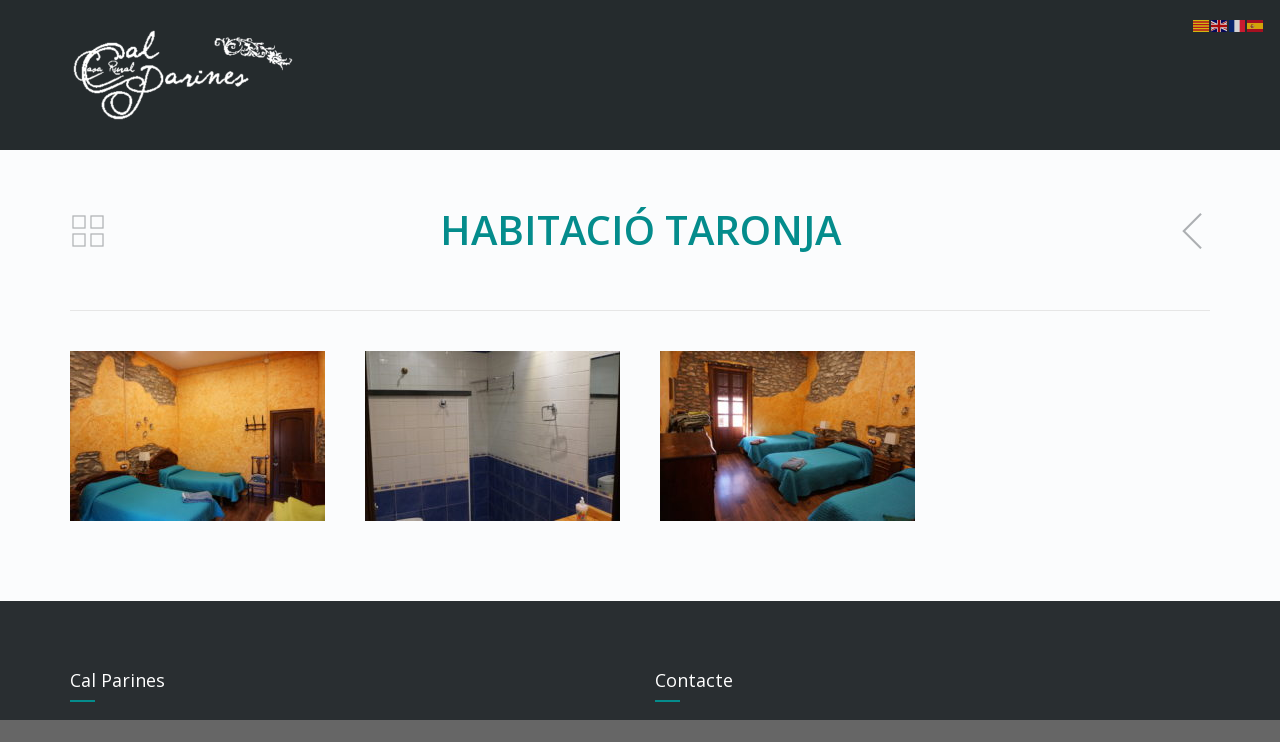

--- FILE ---
content_type: text/html; charset=UTF-8
request_url: https://calparines.com/rooms/habitacio-taronja/
body_size: 8066
content:
<!DOCTYPE html>
<!--[if lt IE 7]>      <html class="no-js lt-ie9 lt-ie8 lt-ie7" lang="ca"> <![endif]-->
<!--[if IE 7]>         <html class="no-js lt-ie9 lt-ie8" lang="ca"> <![endif]-->
<!--[if IE 8]>         <html class="no-js lt-ie9" lang="ca"> <![endif]-->
<!--[if gt IE 8]><!--> <html class="no-js" lang="ca"> <!--<![endif]-->
<head>
  <meta charset="utf-8">
  <meta name="viewport" content="width=device-width, initial-scale=1.0">
  <link rel="alternate" type="application/rss+xml" title="Cal Parines Feed" href="https://calparines.com//feed/">
<meta name='robots' content='index, follow, max-image-preview:large, max-snippet:-1, max-video-preview:-1' />

	<!-- This site is optimized with the Yoast SEO plugin v23.3 - https://yoast.com/wordpress/plugins/seo/ -->
	<title>Habitació taronja - Cal Parines</title>
	<link rel="canonical" href="https://calparines.com/rooms/habitacio-taronja/" />
	<meta property="og:locale" content="ca_ES" />
	<meta property="og:type" content="article" />
	<meta property="og:title" content="Habitació taronja - Cal Parines" />
	<meta property="og:url" content="https://calparines.com/rooms/habitacio-taronja/" />
	<meta property="og:site_name" content="Cal Parines" />
	<meta property="article:publisher" content="https://es-es.facebook.com/casaruralcalparines.calparines/" />
	<meta property="article:modified_time" content="2017-02-26T11:54:06+00:00" />
	<meta name="twitter:card" content="summary_large_image" />
	<script type="application/ld+json" class="yoast-schema-graph">{"@context":"https://schema.org","@graph":[{"@type":"WebPage","@id":"https://calparines.com/rooms/habitacio-taronja/","url":"https://calparines.com/rooms/habitacio-taronja/","name":"Habitació taronja - Cal Parines","isPartOf":{"@id":"http://calparines.com/#website"},"datePublished":"2017-02-11T16:32:37+00:00","dateModified":"2017-02-26T11:54:06+00:00","breadcrumb":{"@id":"https://calparines.com/rooms/habitacio-taronja/#breadcrumb"},"inLanguage":"ca","potentialAction":[{"@type":"ReadAction","target":["https://calparines.com/rooms/habitacio-taronja/"]}]},{"@type":"BreadcrumbList","@id":"https://calparines.com/rooms/habitacio-taronja/#breadcrumb","itemListElement":[{"@type":"ListItem","position":1,"name":"Inici","item":"http://calparines.com/"},{"@type":"ListItem","position":2,"name":"Habitació taronja"}]},{"@type":"WebSite","@id":"http://calparines.com/#website","url":"http://calparines.com/","name":"Cal Parines","description":"","potentialAction":[{"@type":"SearchAction","target":{"@type":"EntryPoint","urlTemplate":"http://calparines.com/?s={search_term_string}"},"query-input":"required name=search_term_string"}],"inLanguage":"ca"}]}</script>
	<!-- / Yoast SEO plugin. -->


<link rel='dns-prefetch' href='//maps.googleapis.com' />
<link rel="alternate" type="application/rss+xml" title="Cal Parines &raquo; Canal d&#039;informació" href="https://calparines.com/feed/" />
<link rel="alternate" type="application/rss+xml" title="Cal Parines &raquo; Canal dels comentaris" href="https://calparines.com/comments/feed/" />
<script type="text/javascript">
/* <![CDATA[ */
window._wpemojiSettings = {"baseUrl":"https:\/\/s.w.org\/images\/core\/emoji\/15.0.3\/72x72\/","ext":".png","svgUrl":"https:\/\/s.w.org\/images\/core\/emoji\/15.0.3\/svg\/","svgExt":".svg","source":{"concatemoji":"https:\/\/calparines.com\/wp-includes\/js\/wp-emoji-release.min.js?ver=6.6.4"}};
/*! This file is auto-generated */
!function(i,n){var o,s,e;function c(e){try{var t={supportTests:e,timestamp:(new Date).valueOf()};sessionStorage.setItem(o,JSON.stringify(t))}catch(e){}}function p(e,t,n){e.clearRect(0,0,e.canvas.width,e.canvas.height),e.fillText(t,0,0);var t=new Uint32Array(e.getImageData(0,0,e.canvas.width,e.canvas.height).data),r=(e.clearRect(0,0,e.canvas.width,e.canvas.height),e.fillText(n,0,0),new Uint32Array(e.getImageData(0,0,e.canvas.width,e.canvas.height).data));return t.every(function(e,t){return e===r[t]})}function u(e,t,n){switch(t){case"flag":return n(e,"\ud83c\udff3\ufe0f\u200d\u26a7\ufe0f","\ud83c\udff3\ufe0f\u200b\u26a7\ufe0f")?!1:!n(e,"\ud83c\uddfa\ud83c\uddf3","\ud83c\uddfa\u200b\ud83c\uddf3")&&!n(e,"\ud83c\udff4\udb40\udc67\udb40\udc62\udb40\udc65\udb40\udc6e\udb40\udc67\udb40\udc7f","\ud83c\udff4\u200b\udb40\udc67\u200b\udb40\udc62\u200b\udb40\udc65\u200b\udb40\udc6e\u200b\udb40\udc67\u200b\udb40\udc7f");case"emoji":return!n(e,"\ud83d\udc26\u200d\u2b1b","\ud83d\udc26\u200b\u2b1b")}return!1}function f(e,t,n){var r="undefined"!=typeof WorkerGlobalScope&&self instanceof WorkerGlobalScope?new OffscreenCanvas(300,150):i.createElement("canvas"),a=r.getContext("2d",{willReadFrequently:!0}),o=(a.textBaseline="top",a.font="600 32px Arial",{});return e.forEach(function(e){o[e]=t(a,e,n)}),o}function t(e){var t=i.createElement("script");t.src=e,t.defer=!0,i.head.appendChild(t)}"undefined"!=typeof Promise&&(o="wpEmojiSettingsSupports",s=["flag","emoji"],n.supports={everything:!0,everythingExceptFlag:!0},e=new Promise(function(e){i.addEventListener("DOMContentLoaded",e,{once:!0})}),new Promise(function(t){var n=function(){try{var e=JSON.parse(sessionStorage.getItem(o));if("object"==typeof e&&"number"==typeof e.timestamp&&(new Date).valueOf()<e.timestamp+604800&&"object"==typeof e.supportTests)return e.supportTests}catch(e){}return null}();if(!n){if("undefined"!=typeof Worker&&"undefined"!=typeof OffscreenCanvas&&"undefined"!=typeof URL&&URL.createObjectURL&&"undefined"!=typeof Blob)try{var e="postMessage("+f.toString()+"("+[JSON.stringify(s),u.toString(),p.toString()].join(",")+"));",r=new Blob([e],{type:"text/javascript"}),a=new Worker(URL.createObjectURL(r),{name:"wpTestEmojiSupports"});return void(a.onmessage=function(e){c(n=e.data),a.terminate(),t(n)})}catch(e){}c(n=f(s,u,p))}t(n)}).then(function(e){for(var t in e)n.supports[t]=e[t],n.supports.everything=n.supports.everything&&n.supports[t],"flag"!==t&&(n.supports.everythingExceptFlag=n.supports.everythingExceptFlag&&n.supports[t]);n.supports.everythingExceptFlag=n.supports.everythingExceptFlag&&!n.supports.flag,n.DOMReady=!1,n.readyCallback=function(){n.DOMReady=!0}}).then(function(){return e}).then(function(){var e;n.supports.everything||(n.readyCallback(),(e=n.source||{}).concatemoji?t(e.concatemoji):e.wpemoji&&e.twemoji&&(t(e.twemoji),t(e.wpemoji)))}))}((window,document),window._wpemojiSettings);
/* ]]> */
</script>
<link rel="stylesheet" href="https://calparines.com/wp-content/plugins/bellevue-shortcodes/css/style.css?ver=1.1">
<style id='wp-emoji-styles-inline-css' type='text/css'>

	img.wp-smiley, img.emoji {
		display: inline !important;
		border: none !important;
		box-shadow: none !important;
		height: 1em !important;
		width: 1em !important;
		margin: 0 0.07em !important;
		vertical-align: -0.1em !important;
		background: none !important;
		padding: 0 !important;
	}
</style>
<link rel="stylesheet" href="https://calparines.com/wp-includes/css/dist/block-library/style.min.css?ver=6.6.4">
<style id='classic-theme-styles-inline-css' type='text/css'>
/*! This file is auto-generated */
.wp-block-button__link{color:#fff;background-color:#32373c;border-radius:9999px;box-shadow:none;text-decoration:none;padding:calc(.667em + 2px) calc(1.333em + 2px);font-size:1.125em}.wp-block-file__button{background:#32373c;color:#fff;text-decoration:none}
</style>
<style id='global-styles-inline-css' type='text/css'>
:root{--wp--preset--aspect-ratio--square: 1;--wp--preset--aspect-ratio--4-3: 4/3;--wp--preset--aspect-ratio--3-4: 3/4;--wp--preset--aspect-ratio--3-2: 3/2;--wp--preset--aspect-ratio--2-3: 2/3;--wp--preset--aspect-ratio--16-9: 16/9;--wp--preset--aspect-ratio--9-16: 9/16;--wp--preset--color--black: #000000;--wp--preset--color--cyan-bluish-gray: #abb8c3;--wp--preset--color--white: #ffffff;--wp--preset--color--pale-pink: #f78da7;--wp--preset--color--vivid-red: #cf2e2e;--wp--preset--color--luminous-vivid-orange: #ff6900;--wp--preset--color--luminous-vivid-amber: #fcb900;--wp--preset--color--light-green-cyan: #7bdcb5;--wp--preset--color--vivid-green-cyan: #00d084;--wp--preset--color--pale-cyan-blue: #8ed1fc;--wp--preset--color--vivid-cyan-blue: #0693e3;--wp--preset--color--vivid-purple: #9b51e0;--wp--preset--gradient--vivid-cyan-blue-to-vivid-purple: linear-gradient(135deg,rgba(6,147,227,1) 0%,rgb(155,81,224) 100%);--wp--preset--gradient--light-green-cyan-to-vivid-green-cyan: linear-gradient(135deg,rgb(122,220,180) 0%,rgb(0,208,130) 100%);--wp--preset--gradient--luminous-vivid-amber-to-luminous-vivid-orange: linear-gradient(135deg,rgba(252,185,0,1) 0%,rgba(255,105,0,1) 100%);--wp--preset--gradient--luminous-vivid-orange-to-vivid-red: linear-gradient(135deg,rgba(255,105,0,1) 0%,rgb(207,46,46) 100%);--wp--preset--gradient--very-light-gray-to-cyan-bluish-gray: linear-gradient(135deg,rgb(238,238,238) 0%,rgb(169,184,195) 100%);--wp--preset--gradient--cool-to-warm-spectrum: linear-gradient(135deg,rgb(74,234,220) 0%,rgb(151,120,209) 20%,rgb(207,42,186) 40%,rgb(238,44,130) 60%,rgb(251,105,98) 80%,rgb(254,248,76) 100%);--wp--preset--gradient--blush-light-purple: linear-gradient(135deg,rgb(255,206,236) 0%,rgb(152,150,240) 100%);--wp--preset--gradient--blush-bordeaux: linear-gradient(135deg,rgb(254,205,165) 0%,rgb(254,45,45) 50%,rgb(107,0,62) 100%);--wp--preset--gradient--luminous-dusk: linear-gradient(135deg,rgb(255,203,112) 0%,rgb(199,81,192) 50%,rgb(65,88,208) 100%);--wp--preset--gradient--pale-ocean: linear-gradient(135deg,rgb(255,245,203) 0%,rgb(182,227,212) 50%,rgb(51,167,181) 100%);--wp--preset--gradient--electric-grass: linear-gradient(135deg,rgb(202,248,128) 0%,rgb(113,206,126) 100%);--wp--preset--gradient--midnight: linear-gradient(135deg,rgb(2,3,129) 0%,rgb(40,116,252) 100%);--wp--preset--font-size--small: 13px;--wp--preset--font-size--medium: 20px;--wp--preset--font-size--large: 36px;--wp--preset--font-size--x-large: 42px;--wp--preset--spacing--20: 0.44rem;--wp--preset--spacing--30: 0.67rem;--wp--preset--spacing--40: 1rem;--wp--preset--spacing--50: 1.5rem;--wp--preset--spacing--60: 2.25rem;--wp--preset--spacing--70: 3.38rem;--wp--preset--spacing--80: 5.06rem;--wp--preset--shadow--natural: 6px 6px 9px rgba(0, 0, 0, 0.2);--wp--preset--shadow--deep: 12px 12px 50px rgba(0, 0, 0, 0.4);--wp--preset--shadow--sharp: 6px 6px 0px rgba(0, 0, 0, 0.2);--wp--preset--shadow--outlined: 6px 6px 0px -3px rgba(255, 255, 255, 1), 6px 6px rgba(0, 0, 0, 1);--wp--preset--shadow--crisp: 6px 6px 0px rgba(0, 0, 0, 1);}:where(.is-layout-flex){gap: 0.5em;}:where(.is-layout-grid){gap: 0.5em;}body .is-layout-flex{display: flex;}.is-layout-flex{flex-wrap: wrap;align-items: center;}.is-layout-flex > :is(*, div){margin: 0;}body .is-layout-grid{display: grid;}.is-layout-grid > :is(*, div){margin: 0;}:where(.wp-block-columns.is-layout-flex){gap: 2em;}:where(.wp-block-columns.is-layout-grid){gap: 2em;}:where(.wp-block-post-template.is-layout-flex){gap: 1.25em;}:where(.wp-block-post-template.is-layout-grid){gap: 1.25em;}.has-black-color{color: var(--wp--preset--color--black) !important;}.has-cyan-bluish-gray-color{color: var(--wp--preset--color--cyan-bluish-gray) !important;}.has-white-color{color: var(--wp--preset--color--white) !important;}.has-pale-pink-color{color: var(--wp--preset--color--pale-pink) !important;}.has-vivid-red-color{color: var(--wp--preset--color--vivid-red) !important;}.has-luminous-vivid-orange-color{color: var(--wp--preset--color--luminous-vivid-orange) !important;}.has-luminous-vivid-amber-color{color: var(--wp--preset--color--luminous-vivid-amber) !important;}.has-light-green-cyan-color{color: var(--wp--preset--color--light-green-cyan) !important;}.has-vivid-green-cyan-color{color: var(--wp--preset--color--vivid-green-cyan) !important;}.has-pale-cyan-blue-color{color: var(--wp--preset--color--pale-cyan-blue) !important;}.has-vivid-cyan-blue-color{color: var(--wp--preset--color--vivid-cyan-blue) !important;}.has-vivid-purple-color{color: var(--wp--preset--color--vivid-purple) !important;}.has-black-background-color{background-color: var(--wp--preset--color--black) !important;}.has-cyan-bluish-gray-background-color{background-color: var(--wp--preset--color--cyan-bluish-gray) !important;}.has-white-background-color{background-color: var(--wp--preset--color--white) !important;}.has-pale-pink-background-color{background-color: var(--wp--preset--color--pale-pink) !important;}.has-vivid-red-background-color{background-color: var(--wp--preset--color--vivid-red) !important;}.has-luminous-vivid-orange-background-color{background-color: var(--wp--preset--color--luminous-vivid-orange) !important;}.has-luminous-vivid-amber-background-color{background-color: var(--wp--preset--color--luminous-vivid-amber) !important;}.has-light-green-cyan-background-color{background-color: var(--wp--preset--color--light-green-cyan) !important;}.has-vivid-green-cyan-background-color{background-color: var(--wp--preset--color--vivid-green-cyan) !important;}.has-pale-cyan-blue-background-color{background-color: var(--wp--preset--color--pale-cyan-blue) !important;}.has-vivid-cyan-blue-background-color{background-color: var(--wp--preset--color--vivid-cyan-blue) !important;}.has-vivid-purple-background-color{background-color: var(--wp--preset--color--vivid-purple) !important;}.has-black-border-color{border-color: var(--wp--preset--color--black) !important;}.has-cyan-bluish-gray-border-color{border-color: var(--wp--preset--color--cyan-bluish-gray) !important;}.has-white-border-color{border-color: var(--wp--preset--color--white) !important;}.has-pale-pink-border-color{border-color: var(--wp--preset--color--pale-pink) !important;}.has-vivid-red-border-color{border-color: var(--wp--preset--color--vivid-red) !important;}.has-luminous-vivid-orange-border-color{border-color: var(--wp--preset--color--luminous-vivid-orange) !important;}.has-luminous-vivid-amber-border-color{border-color: var(--wp--preset--color--luminous-vivid-amber) !important;}.has-light-green-cyan-border-color{border-color: var(--wp--preset--color--light-green-cyan) !important;}.has-vivid-green-cyan-border-color{border-color: var(--wp--preset--color--vivid-green-cyan) !important;}.has-pale-cyan-blue-border-color{border-color: var(--wp--preset--color--pale-cyan-blue) !important;}.has-vivid-cyan-blue-border-color{border-color: var(--wp--preset--color--vivid-cyan-blue) !important;}.has-vivid-purple-border-color{border-color: var(--wp--preset--color--vivid-purple) !important;}.has-vivid-cyan-blue-to-vivid-purple-gradient-background{background: var(--wp--preset--gradient--vivid-cyan-blue-to-vivid-purple) !important;}.has-light-green-cyan-to-vivid-green-cyan-gradient-background{background: var(--wp--preset--gradient--light-green-cyan-to-vivid-green-cyan) !important;}.has-luminous-vivid-amber-to-luminous-vivid-orange-gradient-background{background: var(--wp--preset--gradient--luminous-vivid-amber-to-luminous-vivid-orange) !important;}.has-luminous-vivid-orange-to-vivid-red-gradient-background{background: var(--wp--preset--gradient--luminous-vivid-orange-to-vivid-red) !important;}.has-very-light-gray-to-cyan-bluish-gray-gradient-background{background: var(--wp--preset--gradient--very-light-gray-to-cyan-bluish-gray) !important;}.has-cool-to-warm-spectrum-gradient-background{background: var(--wp--preset--gradient--cool-to-warm-spectrum) !important;}.has-blush-light-purple-gradient-background{background: var(--wp--preset--gradient--blush-light-purple) !important;}.has-blush-bordeaux-gradient-background{background: var(--wp--preset--gradient--blush-bordeaux) !important;}.has-luminous-dusk-gradient-background{background: var(--wp--preset--gradient--luminous-dusk) !important;}.has-pale-ocean-gradient-background{background: var(--wp--preset--gradient--pale-ocean) !important;}.has-electric-grass-gradient-background{background: var(--wp--preset--gradient--electric-grass) !important;}.has-midnight-gradient-background{background: var(--wp--preset--gradient--midnight) !important;}.has-small-font-size{font-size: var(--wp--preset--font-size--small) !important;}.has-medium-font-size{font-size: var(--wp--preset--font-size--medium) !important;}.has-large-font-size{font-size: var(--wp--preset--font-size--large) !important;}.has-x-large-font-size{font-size: var(--wp--preset--font-size--x-large) !important;}
:where(.wp-block-post-template.is-layout-flex){gap: 1.25em;}:where(.wp-block-post-template.is-layout-grid){gap: 1.25em;}
:where(.wp-block-columns.is-layout-flex){gap: 2em;}:where(.wp-block-columns.is-layout-grid){gap: 2em;}
:root :where(.wp-block-pullquote){font-size: 1.5em;line-height: 1.6;}
</style>
<link rel="stylesheet" href="https://calparines.com/wp-content/themes/bellevue/assets/css/bootstrap.min.css?ver=3.1.1">
<link rel="stylesheet" href="https://calparines.com/wp-content/themes/bellevue/assets/css/vendor.css?ver=1.0">
<link rel="stylesheet" href="https://calparines.com/wp-content/themes/bellevue/assets/css/app.css?ver=1">
<style id='roots_app-inline-css' type='text/css'>
/* Navigation Padding */
.navbar .navbar-nav {margin-top:11px} 
.navbar .navbar-toggle {top:11px} 
.themo_cart_icon {margin-top:23px}
</style>
<link rel="stylesheet" href="https://calparines.com/wp-content/themes/bellevue/assets/css/responsive.css?ver=1">
<script type="text/javascript" src="https://calparines.com/wp-includes/js/jquery/jquery.min.js?ver=3.7.1" id="jquery-core-js"></script>
<script type="text/javascript" src="https://calparines.com/wp-includes/js/jquery/jquery-migrate.min.js?ver=3.4.1" id="jquery-migrate-js"></script>
<script type="text/javascript" src="https://calparines.com/wp-content/themes/bellevue/assets/js/vendor/vendor.js?ver=1.0" id="t_vendor-js"></script>
<link rel="https://api.w.org/" href="https://calparines.com/wp-json/" /><link rel="EditURI" type="application/rsd+xml" title="RSD" href="https://calparines.com/xmlrpc.php?rsd" />
<meta name="generator" content="WordPress 6.6.4" />
<link rel='shortlink' href='https://calparines.com/?p=49' />
<link rel="alternate" title="oEmbed (JSON)" type="application/json+oembed" href="https://calparines.com/wp-json/oembed/1.0/embed?url=https%3A%2F%2Fcalparines.com%2Frooms%2Fhabitacio-taronja%2F" />
<link rel="alternate" title="oEmbed (XML)" type="text/xml+oembed" href="https://calparines.com/wp-json/oembed/1.0/embed?url=https%3A%2F%2Fcalparines.com%2Frooms%2Fhabitacio-taronja%2F&#038;format=xml" />
<!--[if lt IE 9]>
<script src="https://calparines.com/wp-content/themes/bellevue/assets/js/vendor/html5shiv.min.js"></script>
<script src="https://calparines.com/wp-content/themes/bellevue/assets/js/vendor/respond.min.js"></script>
<![endif]-->
<style type="text/css">.recentcomments a{display:inline !important;padding:0 !important;margin:0 !important;}</style>
<!-- Theme Custom CSS outfall -->
<style>
/* Custom Color CSS #048c8c */ #main-flex-slider .slides h1,.accent,.light-text .btn-ghost:hover,.light-text .googlemap a,.light-text .pricing-column.highlight .btn-ghost:hover,.light-text .pricing-column.highlight .btn-standard,.navbar .navbar-nav .dropdown-menu li a:hover,.navbar .navbar-nav .dropdown-menu li.active a,.navbar .navbar-nav .dropdown-menu li.active a:hover,.page-title h1,.panel-title i,.pricing-column.highlight .btn-ghost:hover,.pricing-column.highlight .btn-standard,.pricing-cost,.simple-cta span,.team-member-social a .soc-icon:hover,a,.light-text .panel-body p a{color:#048c8c}.footer .widget-title:after,.navbar .navbar-nav>li.active>a:after,.navbar .navbar-nav>li.active>a:focus:after,.navbar .navbar-nav>li.active>a:hover:after,.navbar .navbar-nav>li>a:hover:after,.room-overlay,.section-header h2:after{background-color:#048c8c}.accordion .accordion-btn .btn-ghost:hover,.btn-ghost:hover,.btn-standard,.circle-lrg-icon i,.circle-lrg-icon span,.light-text .pricing-table .btn-ghost:hover,.pager li>a:hover,.pager li>span:hover,.pricing-column.highlight{background-color:#048c8c;border-color:#048c8c}.accordion .accordion-btn .btn-ghost,.btn-ghost,.circle-lrg-icon i:hover,.circle-lrg-icon span:hover,.light-text .pricing-table .btn-ghost,.rooms-filters a.current{color:#048c8c;border-color:#048c8c}.search-form input:focus,.widget select:focus,form input:focus,form select:focus,form textarea:focus{border-color:#048c8c!important}.circle-med-icon i,.circle-med-icon span,.frm_form_submit_style,.frm_form_submit_style:hover,.with_frm_style .frm_submit input[type=button],.with_frm_style .frm_submit input[type=button]:hover,.with_frm_style .frm_submit input[type=submit],.with_frm_style .frm_submit input[type=submit]:hover,.with_frm_style.frm_login_form input[type=submit],.with_frm_style.frm_login_form input[type=submit]:hover,form input[type=submit],form input[type=submit]:hover{background:#048c8c}.footer .tagcloud a:hover,.headhesive--clone .navbar-nav>li.active>a:after,.headhesive--clone .navbar-nav>li.active>a:focus:after,.headhesive--clone .navbar-nav>li.active>a:hover:after,.headhesive--clone .navbar-nav>li>a:hover:after,.search-submit,.search-submit:hover,.simple-conversion .with_frm_style input[type=submit],.simple-conversion .with_frm_style input[type=submit]:focus,.simple-conversion form input[type=submit],.simple-conversion form input[type=submit]:focus,.widget .tagcloud a:hover, .wpbs-form .wpbs-form-form .wpbs-form-submit, .wpbs-form .wpbs-form-form .wpbs-form-submit:hover, .wpbs-form .wpbs-form-form .wpbs-form-submit:active, .wpbs-form .wpbs-form-form .wpbs-form-submit:focus{background-color:#048c8c!important}.btn-cta{background-color:#025e73}body #booked-profile-page input[type=submit].button-primary,body table.booked-calendar input[type=submit].button-primary,body .booked-modal input[type=submit].button-primary,body table.booked-calendar .booked-appt-list .timeslot .timeslot-people button,body #booked-profile-page .booked-profile-appt-list .appt-block.approved .status-block{background:#025e73 !important}body #booked-profile-page input[type=submit].button-primary,body table.booked-calendar input[type=submit].button-primary,body .booked-modal input[type=submit].button-primary,body table.booked-calendar .booked-appt-list .timeslot .timeslot-people button{border-color:#025e73 !important}html .woocommerce button.button.alt,html .woocommerce input.button.alt,html .woocommerce #respond input#submit.alt,html .woocommerce #content input.button.alt,html .woocommerce-page button.button.alt,html .woocommerce-page input.button.alt,html .woocommerce-page #respond input#submit.alt,html .woocommerce-page #content input.button.althtml .woocommerce button.button,html .woocommerce input.button,html .woocommerce #respond input#submit,html .woocommerce #content input.button,html .woocommerce-page button.button,html .woocommerce-page input.button,html .woocommerce-page #respond input#submit,html .woocommerce-page #content input.button {background-color: #048c8c; color: #fff;}html .woocommerce a.button.alt, html .woocommerce-page a.button.alt, html .woocommerce a.button, html .woocommerce-page a.button{background-color: #048c8c; color: #fff;}html .woocommerce button.button:hover,html .woocommerce input.button:hover,html .woocommerce #respond input#submit:hover,html .woocommerce #content input.button:hover,html .woocommerce-page button.button:hover,html .woocommerce-page input.button:hover,html .woocommerce-page #respond input#submit:hover,html .woocommerce-page #content input.button:hover {background-color: #048c8c; color: #fff;}html .woocommerce a.button:hover,html .woocommerce-page a.button:hover{background-color: #048c8c; color: #fff;}</style>
</head>


<body class="themo_rooms-template-default single single-themo_rooms postid-49 single-format-standard ">
<!-- Preloader Start -->
<div id="loader-wrapper">
  <div id="loader"></div>
  <div class="loader-section section-left"></div>
  <div class="loader-section section-right"></div>
</div>
<!-- Preloader End -->



  
<header class="banner navbar navbar-default navbar-static-top dark-header" role="banner" >
    	<div class="container">

        <div class="navbar-header">
            <button type="button" class="navbar-toggle" data-toggle="collapse" data-target=".navbar-collapse">
                <span class="sr-only">Toggle navigation</span>
                <span class="icon-bar"></span>
                <span class="icon-bar"></span>
                <span class="icon-bar"></span>
            </button>
            <div id="logo">
                <a href="https://calparines.com/">
                   	                    <img class="logo-main logo-reg" src='https://calparines.com/wp-content/uploads/2017/02/logo-1-226x100.png' height='100' width='226'   alt="Cal Parines" />                    
				</a>
            </div>
        </div>

        
    	<nav class="collapse navbar-collapse bs-navbar-collapse" role="navigation">
      	    	</nav>
	</div>
</header>  <div class="wrap" role="document">
  
    <div class="content">

        <div class="inner-container">
    
    
    
<div class="subheader"></div>                <div class="container">
                <section id="themo_page_header_1" class="page-title ">

                    <div class="room-header"><div id="themo_room_single" class="page-title centered"><h1 class="">Habitació taronja</h1><div class="p-mob-nav"><a href='https://calparines.com/rooms/nens/' class='p-mob-prev' rel='prev'><i class='room-nav-icon th-icon th-i-prev'></i></a><a class="p-mob-back" href="https://calparines.com/"><i class="room-nav-icon th-icon th-i-gallery"></i></a></div></div><div class="room-nav"><a class="room-back" href="https://calparines.com/"><i class="room-nav-icon th-icon th-i-gallery"></i></a><div class="room-arrows"><a href='https://calparines.com/rooms/nens/' class='room-prev' rel='prev'><i class='room-nav-icon th-icon th-i-prev'></i></a></div></div></div>
                </section>
        </div>
        

    
    
    

<div  >
<section id="themo_thumb_slider_1" class=" thumb-slider "  >
<div class='container'><div class="row"><div id="themo_thumb_slider_1_inner" class="thumb-flex-slider flexslider flex-landscape col-xs-12"><ul class="slides gallery"><li class="thumb-flex-slider-img-1"><a data-toggle="lightbox" data-gallery="multiimages" data-title=""  class="thumbnail img-thumbnail" href='https://calparines.com/wp-content/uploads/2017/02/taronja3.jpg' data-parent='slides'><img width="255" height="170" src="https://calparines.com/wp-content/uploads/2017/02/taronja3-255x170.jpg" class="img-responsive wp-post-image" alt="" decoding="async" srcset="https://calparines.com/wp-content/uploads/2017/02/taronja3-255x170.jpg 255w, https://calparines.com/wp-content/uploads/2017/02/taronja3-300x200.jpg 300w, https://calparines.com/wp-content/uploads/2017/02/taronja3-768x512.jpg 768w, https://calparines.com/wp-content/uploads/2017/02/taronja3-1024x683.jpg 1024w, https://calparines.com/wp-content/uploads/2017/02/taronja3-150x100.jpg 150w, https://calparines.com/wp-content/uploads/2017/02/taronja3-1140x760.jpg 1140w, https://calparines.com/wp-content/uploads/2017/02/taronja3-120x80.jpg 120w, https://calparines.com/wp-content/uploads/2017/02/taronja3-60x40.jpg 60w, https://calparines.com/wp-content/uploads/2017/02/taronja3-480x320.jpg 480w, https://calparines.com/wp-content/uploads/2017/02/taronja3-500x333.jpg 500w, https://calparines.com/wp-content/uploads/2017/02/taronja3.jpg 1920w, https://calparines.com/wp-content/uploads/2017/02/taronja3-750x500.jpg 750w, https://calparines.com/wp-content/uploads/2017/02/taronja3-360x240.jpg 360w" sizes="(max-width: 255px) 100vw, 255px" /></a></li><li class="thumb-flex-slider-img-2"><a data-toggle="lightbox" data-gallery="multiimages" data-title=""  class="thumbnail img-thumbnail" href='https://calparines.com/wp-content/uploads/2017/02/taronja2.jpg' data-parent='slides'><img width="255" height="170" src="https://calparines.com/wp-content/uploads/2017/02/taronja2-255x170.jpg" class="img-responsive wp-post-image" alt="" decoding="async" /></a></li><li class="thumb-flex-slider-img-3"><a data-toggle="lightbox" data-gallery="multiimages" data-title=""  class="thumbnail img-thumbnail" href='https://calparines.com/wp-content/uploads/2017/02/taronja1.jpg' data-parent='slides'><img width="255" height="170" src="https://calparines.com/wp-content/uploads/2017/02/taronja1-255x170.jpg" class="img-responsive wp-post-image" alt="" decoding="async" srcset="https://calparines.com/wp-content/uploads/2017/02/taronja1-255x170.jpg 255w, https://calparines.com/wp-content/uploads/2017/02/taronja1-300x200.jpg 300w, https://calparines.com/wp-content/uploads/2017/02/taronja1-768x512.jpg 768w, https://calparines.com/wp-content/uploads/2017/02/taronja1-1024x683.jpg 1024w, https://calparines.com/wp-content/uploads/2017/02/taronja1-150x100.jpg 150w, https://calparines.com/wp-content/uploads/2017/02/taronja1-1140x760.jpg 1140w, https://calparines.com/wp-content/uploads/2017/02/taronja1-120x80.jpg 120w, https://calparines.com/wp-content/uploads/2017/02/taronja1-60x40.jpg 60w, https://calparines.com/wp-content/uploads/2017/02/taronja1-480x320.jpg 480w, https://calparines.com/wp-content/uploads/2017/02/taronja1-500x333.jpg 500w, https://calparines.com/wp-content/uploads/2017/02/taronja1.jpg 1920w, https://calparines.com/wp-content/uploads/2017/02/taronja1-750x500.jpg 750w, https://calparines.com/wp-content/uploads/2017/02/taronja1-360x240.jpg 360w" sizes="(max-width: 255px) 100vw, 255px" /></a></li></ul><!-- /.slides --></div> <!-- /.thumb-flex-slider --></div><!-- /.row -->			<script>
			jQuery(window).load(function() {
				jQuery('.thumb-flex-slider').show();
				themo_start_thumb_slider('#themo_thumb_slider_1_inner');
			});
			</script>
			</div><!-- /.container --></section>
</div>


        <!-- Comment form for pages -->
    <div class='container'>    <div class="row">
        <div class="col-md-12">
            

        </div>
    </div>
    </div><!-- /.container -->    <!-- End Comment form for pages -->

    
     
    </div><!-- /.inner-container -->
    </div><!-- /.content -->
  </div><!-- /.wrap -->

  
<div class="prefooter"></div>

<footer class="footer" role="contentinfo">
	<div class="container">
							<div class="footer-widgets row">
              	                    <div class="footer-area-1 col-sm-6">
                    <section class="widget text-1 widget_text"><div class="widget-inner"><h3 class="widget-title">Cal Parines</h3>			<div class="textwidget"><p>Cal Parines és actualment una casa rural independent situada al nucli de Vilabella, un poble petit i acollidor situat a l'Alt Camp. La situació de Vilabella és bona tant pels amants de la natura, l'excursionisme i l'esport com pels amants de la platja i el descans.</p>
<p>Aquesta casa fou la llar dels nostres avatpassats, i es per això que l'hem reconstruït i restaurat amb molt d'afecte, i hem disposat un petit museu amb tot d'eines del camp i records històrics del poble.</p>
</div>
		</div></section>                    </div>
                                                    <div class="footer-area-2 col-sm-6">
                    
				<section class="widget widget-th-contact-info">
			<div class="widget-inner">
									<h3 class="widget-title">Contacte</h3>
								<div class="th-contact-info-widget">
					<div class='icon-blocks'><div class="icon-block"><p><i class='glyphicons glyphicons-home'></i><span>C/ Fortuny, 18 - 43886 Vilabella (Tarragona)</span></p></div><div class="icon-block"><p><i class='glyphicons glyphicons-iphone'></i><span>977 62 02 62 / 661 54 37 36</span></p></div><div class="icon-block"><p><a  href='mailto:calparines@gmail.com'><i class='glyphicons glyphicons-envelope'></i><span>calparines@gmail.com</span></a></p></div></div>				</div>
			</div>
		</section>

		
        		<section class="widget widget-social">
    		<div class="widget-inner">
        		                <h3 class="widget-title">Connecta amb nosaltres</h3>
                        			<div class="soc-widget">
        			<a target='_blank' href='https://www.facebook.com/casaruralcalparines.calparines/'><i class='soc-icon social social-facebook'></i></a>           			</div>
    			</div>
		</section>
        
		                    </div>
                                                  				</div>
			    </div>
    <div class="footer-btm-bar">        
        <div class="container">    
            <div class="footer-copyright row">
                <div class="col-xs-12">
                    <p><span class='footer_copy'>&copy; 2026 Cal Parines</span>  </p>
                </div>
            </div>
        </div>
    </div>
</footer>

    
<div class="gtranslate_wrapper" id="gt-wrapper-56652904"></div><script type="text/javascript" src="https://calparines.com/wp-content/plugins/bellevue-shortcodes/js/init.js?ver=1.1" id="themo-shortcodes-js"></script>
<script type="text/javascript" src="https://maps.googleapis.com/maps/api/js?sensor=false&amp;key=AIzaSyBdRKjX48VHtm-qKnzKxYKTBi2GoWWoDdk&amp;ver=1.0.3" id="gpp_sc_googlemap_api-js"></script>
<script type="text/javascript" src="https://calparines.com/wp-content/themes/bellevue/assets/js/vendor/vendor_footer.js?ver=1.0" id="t_vendor_footer-js"></script>
<script type="text/javascript" src="https://calparines.com/wp-content/themes/bellevue/assets/js/main.js?ver=1.1" id="roots_main-js"></script>
<script type="text/javascript" src="https://calparines.com/wp-content/themes/bellevue/assets/js/vendor/headhesive.min.js?ver=1.1.1" id="headhesive-js"></script>
<script type="text/javascript" id="gt_widget_script_56652904-js-before">
/* <![CDATA[ */
window.gtranslateSettings = /* document.write */ window.gtranslateSettings || {};window.gtranslateSettings['56652904'] = {"default_language":"ca","languages":["ca","en","fr","es"],"url_structure":"none","native_language_names":1,"flag_style":"2d","flag_size":16,"wrapper_selector":"#gt-wrapper-56652904","alt_flags":[],"horizontal_position":"right","vertical_position":"top","flags_location":"\/wp-content\/plugins\/gtranslate\/flags\/"};
/* ]]> */
</script><script src="https://calparines.com/wp-content/plugins/gtranslate/js/flags.js?ver=6.6.4" data-no-optimize="1" data-no-minify="1" data-gt-orig-url="/rooms/habitacio-taronja/" data-gt-orig-domain="calparines.com" data-gt-widget-id="56652904" defer></script>


</body>
</html>


--- FILE ---
content_type: text/css
request_url: https://calparines.com/wp-content/themes/bellevue/assets/css/app.css?ver=1
body_size: 22775
content:

/*

Contents

- Base
- Header
- General
- Primary Content
- Parallax
- Audio, Video, Media
- Typography
- Buttons
- Forms
- Blog
- Rooms
- Booked Plugin
- WooCommerce Plugin
- Accordion Meta Box
- Booked Calendar Meta Box
- Brands Meta Box
- Call To Action Meta Box
- Conversion Form Meta Box
- FAQ Meta Box
- Features Meta Box
- Map Meta Box
- Pricing Plans Meta Box
- Service Blocks Meta Box
- Service Blocks Split Meta Box
- Showcase Meta Box
- Slider Meta Box
- Team Meta Box
- Testimonials Meta Box
- Thumbnail Slider Meta Box
- Tour Meta Box
- Widgets
- Sidebar
- Footer
- Shortcodes
- ScrollUp
- Headhesive (sticky header)
- Misc

*/


/* ==========================================================================
   Base
   ========================================================================== */
   
@import url(//fonts.googleapis.com/css?family=Open+Sans:300,400,600,700,300italic,400italic,600italic,700italic);

body {
	background:#666;
	font-family:"Open Sans", "Helvetica Neue", Helvetica, Arial, sans-serif;
	color:#5c5c5c;
}

#boxed {margin:0 auto}

.glyphicons, .halflings, .filetype, .social {
    position:relative;
    top:1px;
    display:inline-block;
    -webkit-font-smoothing:antialiased;
    font-style:normal;
    font-weight:normal;
    line-height:1;
}
.glyphicons {font-family:'Glyphicons Regular'}
.halflings {font-family:'Glyphicons Halflings Regular'}
.filetype {font-family:'Glyphicons Filetypes Regular'}
.social {font-family:'Glyphicons Social Regular'}

@font-face {
    font-family: "themovation-icons";
    src:url("../fonts/themovation-icons.eot");
    src:url("../fonts/themovation-icons.eot?#iefix") format("embedded-opentype"),
    url("../fonts/themovation-icons.woff") format("woff"),
    url("../fonts/themovation-icons.ttf") format("truetype"),
    url("../fonts/themovation-icons.svg#themovation-icons") format("svg");
    font-weight: normal;
    font-style: normal;
}
.th-icon:before {
    font-family: "themovation-icons" !important;
    font-style: normal !important;
    font-weight: normal !important;
    font-variant: normal !important;
    text-transform: none !important;
    speak: none;
    line-height: 1;
    -webkit-font-smoothing: antialiased;
    -moz-osx-font-smoothing: grayscale;
}
.th-i-prev:before {content:"a"}
.th-i-gallery:before {content:"b"}
.th-i-next:before {content:"c"}
.th-i-up:before {content:"d"}
.th-i-down:before {content:"e"}
.th-i-cart:before {content:"f"}
.th-i-card:before {content:"g";}
.th-i-card2:before {content:"h";}
.th-i-card, .th-i-card2{font-size:24px}
.th-i-cart2:before {content:"i"}
.th-i-cart3:before {content:"j"}


/* Responsive Images */

img {
    max-width:100%;
    height:auto !important;
}

/* =============================================================================
   Header
   ========================================================================== */

.banner {
    z-index:20;
    /*border: 1px solid transparent; */
}

.navbar {
    background-color:#fff;
    margin-bottom:0;
}

#logo {
	float:left;
	display:block;
    margin:25px 0;
}
#logo .logo-trans {display:none}

.navbar .navbar-nav {
    float:right;
    text-align:right;
    margin:12px 0 0 0;
}

.navbar .navbar-nav > li > a {
	position:relative;
	color:#828282;
	font-size:14px;
	font-weight:400;
	padding:15px 0;
	margin:0 15px;
	-webkit-transition:all 0.1s linear;
	-moz-transition:all 0.1s linear;
	transition:all 0.1s linear;
}

.navbar .navbar-nav > li > a:after {
	position:absolute;
	bottom:7px;
	left:50%;
	content:'';
	width:10px;
	height:0px;
	margin-left:-5px;
	background-color:#fff;
	-webkit-transition:all 0.1s linear;
	-moz-transition:all 0.1s linear;
	transition:all 0.1s linear;
}

.navbar .navbar-nav > li > a:hover {color:#828282}

.navbar .navbar-nav > li > a:hover:after,
.navbar .navbar-nav > li.active > a:after,
.navbar .navbar-nav > li.active > a:hover:after,
.navbar .navbar-nav > li.active > a:focus:after {
	left:50%;
	content:'';
	width:20px;
	height:2px;
	margin-left:-10px;
	background-color:#1e8190;
}


.navbar-nav > li + li {margin-left:2px}
.navbar .navbar-nav > li.active > a,
.navbar .navbar-nav > li.active > a:hover,
.navbar .navbar-nav > li.active > a:focus {
	color:#828282;
	background-color:transparent;
}
.navbar .navbar-nav .dropdown-menu {
	background-color:#353c40;
	border-radius:0 !important;
}

.navbar .navbar-nav .dropdown-menu li a {
	position:relative;
    font-size:14px;
}

.navbar .navbar-nav .dropdown-menu li.active a {
	background-color:transparent;
	color:#1e8190;
}

.navbar .navbar-nav .dropdown-menu li a:hover,
.navbar .navbar-nav .dropdown-menu li.active a:hover {
	color:#1e8190;
	background-color:transparent;
}

.dropdown-menu > li > a:hover,
.dropdown-menu > li > a:focus {background-color:transparent !important}

.navbar-collapse {max-height:none}
.navbar-collapse ul {margin-bottom:10px}


/* Top Navigation */

.top-nav {
    background:rgba(0,0,0,0.03);
    padding:8px 0;
}

.top-nav-text {
	float:left;
}
.top-nav-icon-blocks {
	float: right;
}

.top-nav-icon-blocks .icon-block {
    display:inline-block;
    padding: 0 10px;
    text-align: right;
}

.top-nav-icon-blocks .icon-block:last-child {
    padding: 0 0 0 10px;
}

.top-nav-icon-blocks .icon-block a:hover {
    text-decoration: none;
}
.top-nav-icon-blocks .icon-block i {
    padding-right: 6px;
    /*    vertical-align: -1px; */
}

.top-nav-icon-blocks .icon-block p, .top-nav-icon-blocks .icon-block a,
.top-nav-text p, .top-nav-text a {
    font-size: 12px;
    line-height: 150%;
    margin: 0;
    color: #828282;
}

.top-nav-icon-blocks .icon-block .glyphicons {
    font-size:14px;
}


/* Transparent Header */

.banner[data-transparent-header="true"] {
	width:100%;
	top:0;
	left:0;
	position:absolute;
	overflow:visible !important;
	z-index:9998;	
	background-color:transparent;
	box-shadow:none;
	-webkit-box-shadow:none;
	-moz-box-shadow:none;
	-o-box-shadow:none;
	border-bottom:0;
}

.boxed-mode .banner[data-transparent-header="true"] {
	left:0; right:0; margin:0 auto;
}

.banner[data-transparent-header="true"] #logo .logo-trans {display:inline}
.banner[data-transparent-header="true"] #logo .logo-main {display:none} 

.banner[data-transparent-header="true"] .navbar-nav > li > a,
.banner[data-transparent-header="true"] .navbar-nav > li.active > a {color:#fff}
.banner[data-transparent-header="true"] .navbar-nav > li > a:hover,
.banner[data-transparent-header="true"] .navbar-nav > li.active > a:hover {color:#fff}

.banner[data-transparent-header="true"] .navbar-nav > li > a:hover:after,
.banner[data-transparent-header="true"] .navbar-nav > li.active > a:after,
.banner[data-transparent-header="true"] .navbar-nav > li.active > a:hover:after,
.banner[data-transparent-header="true"] .navbar-nav > li.active > a:focus:after {background-color:#fff}

.banner[data-transparent-header="true"] .top-nav-icon-blocks .icon-block p,
.banner[data-transparent-header="true"] .top-nav-icon-blocks .icon-block a,
.banner[data-transparent-header="true"] .top-nav-text p,
.banner[data-transparent-header="true"] .top-nav-text a {color:#fff}

.banner[data-transparent-header="true"] .top-nav {background: rgba(255,255,255,0.1)}

 
/* ==========================================================================
   General
   ========================================================================== */

.subheader, .prefooter {
	background:#f6f6f6;
	height:60px;
	display:none;
}
.subheader {border-bottom:1px solid #e6e6e6}
.prefooter {border-top:1px solid #e6e6e6}

.inner-container {background:#fbfcfd}

.page-title {margin:0 15px}

body.blog .page-title, body.single .page-title,
body.search .page-title, body.archive .page-title,
body.error404 .page-title {border-bottom:1px solid #e6e6e6}

.page-title.centered {padding:60px 15%}
.page-title.left {padding:60px 30% 60px 0}
.page-title.right {
	padding:60px 0 60px 30%;
	text-align:right;
}

.page-title .header-icon {
    font-size:28px;
    margin-bottom:20px;
    color:#a3a3a3;
}
.light-text .page-title .header-icon {color:rgba(255,255,255,0.5)}

.page-title h1 {
	margin:0;
	color:#1e8190;
}

.page-title h4 {
	font-size:18px;
	font-weight:400;
	line-height:150%;	
	margin:0;
	padding:10px 0 0;
}

.light-text .page-title h1 {color:#fff}

.full-header-img {
	background:#f2f3f7;
	background-size:cover;
	background-attachment:fixed;
}
.preloader .page-title {border-bottom:0}

.page-title .page-title-button {margin:30px 0 0}

.page-title .btn-standard, 
.page-title .btn-ghost,
.page-title .a2c-btn a.button {font-size:18px}

.page-title .th-btn {
    margin-top:5px;
    margin-bottom:5px;
}

.page-title.left .th-btn {margin-right:8px}
.page-title.left .th-btn + .th-btn {margin-right:0}

.page-title.centered .th-btn {
    margin-left:4px;
    margin-right:4px;
}

.page-title.right .th-btn + .th-btn {margin-left:8px}

.light-text, .light-text h1, .light-text h2,
.light-text h3, .light-text h4, .light-text h5,
.light-text h6, .light-text p, .light-text ul,
.light-text ul li, .light-text ol, .light-text ol li,
.light-text dl, .light-text dl dt, .light-text i,
.light-text i.accent {color:#fff}

.light-text a {color:rgba(255, 255, 255, 0.85)}
.light-text a:hover {color:#fff}

.light-text .btn-ghost,
.light-text .a2c-ghost.woocommerce a.button {
	border-color:#fff;
	color:#fff;
}
.light-text .btn-ghost:hover,
.light-text .a2c-ghost.woocommerce a.button:hover {
    color:#1e8190;
	border-color:#fff;
	background-color:#fff;
    opacity:1;
}
.light-text .btn-cta,
.light-text .btn-standard {color:#fff}

.light-text .circle-med-icon i {
	background-color:rgba(255, 255, 255, 0.5);
	color:rgba(0, 0, 0, 0.6);
}
.light-text .circle-med-icon i:hover {
	background-color:#fff;
	color:rgba(0, 0, 0, 0.7);
}

.light-text .team-member-social a .soc-icon {
	color:#fff;
	opacity:0.6;
}
.light-text .team-member-social a .soc-icon:hover {
	color:#fff;
	opacity:0.9;
}

.centered {text-align:center}

.no-border {border:0 !important}

.extra-padding {
	padding-top:40px;
	padding-bottom:40px;
}

.xs-icon {font-size:18px}

.sm-icon {font-size:24px}

.med-icon {font-size:32px}

.lrg-icon {font-size:52px}

.xl-icon {font-size:72px}

.circle {
	-webkit-border-radius: 50em !important;
	-moz-border-radius: 50em !important;
	border-radius: 50em !important;
}

.accent {color:#1e8190}

.invert {
	background-color:#bfbfbf;
	color:#fff;
}

.circle-med-icon span,
.circle-med-icon i,
.circle-lrg-icon span,
.circle-lrg-icon i {
	-webkit-border-radius: 50em !important;
	-moz-border-radius: 50em !important;
	border-radius: 50em !important;	
	line-height:100%;
	text-align:center;
	display: inline-block;
	vertical-align:top !important;
	-webkit-transition:all 0.25s linear;
	-moz-transition:all 0.25s linear;
	transition:all 0.25s linear;
}

.circle-med-icon span,
.circle-med-icon i {
	background-color:#1e8190;	
	color:#fff;	
	font-size:22px;
	padding:22px;		
}

.circle-lrg-icon span,
.circle-lrg-icon i {
	color:#fff;	
	font-size:52px;
	padding:48px;
	background-color:#1e8190;	
	border:4px solid #1e8190;
}
.circle-lrg-icon span:hover,
.circle-lrg-icon i:hover {
	background-color:transparent;
	color:#1e8190;
	border:4px solid #1e8190;	
}

.light-text .circle-lrg-icon span:hover,
.light-text .circle-lrg-icon i:hover {
	color:#fff;
	border-color:#fff;
}


/* Flexible iFrame */

.flexible-container {
    position:relative;
    padding-bottom:56.25%;
    padding-top:30px;
    height:0;
    overflow:hidden;
}
.flexible-container iframe,   
.flexible-container object,  
.flexible-container embed {
    position:absolute;
    top:0;
    left:0;
    width:100%;
    height:100%;
}


/* Page Comments */

body.page .comment-respond {margin-bottom:50px}


/* Misc */

.float-left {float:left}
.float-right {float:right}


/* ==========================================================================
   Primary Content
   ========================================================================== */

.section-header {margin-bottom:30px}
.section-header.left {text-align:left}
.section-header.centered {text-align:center}
.section-header.right {text-align:right}

.section-header .header-icon {
    font-size:26px;
    margin-bottom:20px;
    color:#a3a3a3;
}
.light-text .section-header .header-icon {color:rgba(255,255,255,0.5)}

.section-header h2 {
	position:relative;
	padding-bottom:16px;
	margin:0 0 30px;
}
.section-header h2:after {
	position:absolute;
	bottom:0;
	left:50%;
	content:'';
	width:70px;
	height:2px;
	margin-left:-35px;
	background-color:#1e8190;
}
.light-text .section-header h2:after {background-color:rgba(255,255,255,0.5)}

.section-header.left h2:after {
	left:0;
	margin-left:0;
}
.section-header.right h2:after {
	left:auto;
	right:0;
	margin-left:0;
}

.content-editor, .error-404 {
	padding-top:40px;
	padding-bottom:40px;
}

.meta-border {
	margin:0 auto;
	border-bottom:1px solid #e6e6e6;
}

.standard-blog .page {padding-top:45px}
.standard-blog .page:first-child {padding-top:0}
.standard-blog .page .post-title {margin-top:0}


/* ==========================================================================
   Parallax
   ========================================================================== */

.loading {background: url('../images/ico_loading.gif') no-repeat center center}
.loaded {
	opacity:1;
	-webkit-transition:opacity 0.3s ease-out;
	-moz-transition:opacity 0.3s ease-out;
	transition:opacity 0.3s ease-out;
}
#preload {
	width:1px;
	height:1px;
	overflow:hidden;
	position:absolute;
	top:0;
	left:0;
}
.parallax-bg {
    background-position:50% 0;
	background-repeat:no-repeat;
	background-attachment:fixed;
	background-size:cover;
	height:100%;
	width:100%;
}
.preloader > section.parallax-bg, .preloader > section.full-header-img {opacity:0}
.loaded > section.parallax-bg, .loaded > section.full-header-img {opacity:1}


/* ==========================================================================
   Audio, Video, Media
   ========================================================================== */
   
.video-container, .wp-hosted-video {
    position:relative;
    padding-bottom:56.25%;
	height:0;
	overflow:hidden;
}
.video-container {padding-top:30px}
 
.video-container iframe,
.video-container object,
.video-container embed,
.wp-hosted-video iframe,
.wp-hosted-video object,
.wp-hosted-video embed {
    position:absolute;
    top:0;
    left:0;
    width:100%;
    height:100%;
}

audio,
canvas,
video {display:inline-block}

audio:not([controls]) {
	display:none;
	height:0;
}

embed,
iframe,
object,
video {max-width:100%}

.wp-video-shortcode .mejs-controls, 
.wp-audio-shortcode .mejs-controls {background:#1d1d1d !important}


/* ==========================================================================
   Typography
   ========================================================================== */

h1, h2, h3, h4, h5, h6 {
	font-family:"Open Sans", "Helvetica Neue", Helvetica, Arial, sans-serif;
	font-weight:600;
	color:#515151;
	-webkit-font-smoothing:antialiased;
}

h1 a:hover, h2 a:hover, h3 a:hover, h4 a:hover, h5 a:hover, h6 a:hover {text-decoration:none}

h1 {
	font-size:36px;
	line-height:40px;
}

h2 {
	font-size:28px;
	margin-bottom:15px;
}

h3 {font-size:22px}

h4 {font-size:20px}

h5 {font-size:18px}

h6 {font-size:16px}

p, li {
    font-size:15px;
    line-height:185%;
}

p {
	font-family:"Open Sans", "Helvetica Neue", Helvetica, Arial, sans-serif;
	font-weight:normal;
	color:#5c5c5c;
	-webkit-font-smoothing:antialiased;
}

a {
	color:#1e8190;
	-webkit-transition:all 0.2s ease-in-out;
	-moz-transition:all 0.2s ease-in-out;
	transition:all 0.2s ease-in-out;
}
a:hover {color:#5c5c5c}


/* ==========================================================================
   Buttons
   ========================================================================== */

.btn {
	padding:10px 45px;
    border-radius:50px;
    white-space:normal;
	-webkit-transition: all 0.2s linear;
	-moz-transition: all 0.2s linear;
	transition: all 0.2s linear;
}

.btn-standard {
	color:#fff;
	background-color:#1e8190;
	border-color:#1e8190;
}
.btn-standard:hover {
	color:#fff;
	opacity:0.85;
}

.btn-ghost {
	color:#1e8190;
	background-color:transparent;
	border-color:#1e8190;
}
.btn-ghost:hover {
	color:#fff;
	background-color:#1e8190;
	border-color:#1e8190;
}

.btn-cta {
	display:inline-block;
	background-color:#f96d64;
	padding:14px 60px;
	font-size:18px;
	font-weight:600;
	text-transform:uppercase;
	color:#fff;
	white-space:nowrap;
	border:0;
	border-bottom:3px solid rgba(0, 0, 0, 0.15);
    border-radius:50px;
}
.btn-cta:hover {
	text-decoration:none;
	color:#fff;
	opacity:0.85;
}

.btn:active,
.btn.active {
	background-image:none;
	outline:0;
	box-shadow:0 0 0;
}

.th-btn.btn-image img {
    max-height:50px;
}

.content-editor .btn, .content-editor .th-btn,
.service-split .btn, .service-split .th-btn {
	margin-top:10px;
	margin-bottom:25px;
}


/* Bootstrap Buttons */

.btn-lg, .btn-large,
.btn-group-lg > .btn,
.btn-group-large > .btn {font-size:18px}

.btn-sm,
.btn-group-sm > .btn {
	padding:8px 20px;
	font-size:12px;
	line-height:1.5;
    border-radius:50px;
}
.btn-xs,
.btn-group-xs > .btn {
	padding:3px 8px;
	font-size:12px;
	line-height:1.5;
    border-radius:50px;
}

.btn.dropdown-toggle, .btn-group .btn,
#main-flex-slider .btn.dropdown-toggle,
#main-flex-slider .dropdown-menu li a {margin-bottom:0}

.btn-group .dropdown-menu li a {text-align:left}

.navbar-toggle {
    border:0;
    padding:10px 0;
}
.navbar-default .navbar-toggle:hover,
.navbar-default .navbar-toggle:focus {background-color:transparent}

.light-text .btn-default,
.light-text .btn-default i,
.light-text .btn-default:hover,
.light-text .btn-default i:hover {color:#333}


/* ==========================================================================
   Forms
   ========================================================================== */

/* General */

form input, .frm_forms form label, .with_frm_style label.frm_primary_label,
.with_frm_style.frm_login_form label, .frm_forms form input,
.frm_forms form textarea, .with_frm_style input[type=text],
.with_frm_style input[type=password], .with_frm_style input[type=email],
.with_frm_style input[type=number], .with_frm_style input[type=url],
.with_frm_style input[type=tel], .with_frm_style select,
.frm_style_formidable-style.with_frm_style select,
.with_frm_style textarea, .frm_style_formidable-style.with_frm_style textarea,
#content .with_frm_style input:not([type=submit]):not([type=button]),
#content .with_frm_style select, #content .with_frm_style textarea,
.with_frm_style .chzn-container, .with_frm_style input[type=file],
.with_frm_style .frm_submit input[type=submit],
.with_frm_style .frm_submit input[type=button], .frm_form_submit_style,
.with_frm_style.frm_login_form input[type=submit], a.frm_save_draft,
.with_frm_style #frm_field_cptch_number_container,
.with_frm_style .frm_radio label, .with_frm_style .frm_checkbox label,
.frm_forms .frm_description, .with_frm_style p.description,
.with_frm_style div.description, .with_frm_style div.frm_description,
.frm_style_formidable-style.with_frm_style .frm_error {
	font-family:"Open Sans", "Helvetica Neue", Helvetica, Arial, sans-serif;
	box-shadow:0 0 0 !important;
}

input[type=text], input[type=email], input[type=url], input[type=password],
input[type=number], input[type=tel], textarea {
	color:#5c5c5c !important;
	-webkit-appearance:none;
}

.radio, .checkbox {padding-left:0}

.with_frm_style .form-field,
.with_frm_style .frm_form_field,
.frm_style_formidable-style.with_frm_style .form-field {margin-bottom:15px}

.frm_forms form input[type=text], .frm_forms form input[type=email],
.frm_forms form input[type=url], .frm_forms form input[type=password],
.frm_forms form input[type=number], .frm_forms form input[type=tel],
.frm_style_formidable-style.with_frm_style input[type=text],
.frm_style_formidable-style.with_frm_style input[type=password],
.frm_style_formidable-style.with_frm_style input[type=email],
.frm_style_formidable-style.with_frm_style input[type=number],
.frm_style_formidable-style.with_frm_style input[type=url],
.frm_style_formidable-style.with_frm_style input[type=tel],
.frm_style_formidable-style.with_frm_style input[type=file],
.frm_style_formidable-style.with_frm_style input[type=search] {
	font-family:"Open Sans", "Helvetica Neue", Helvetica, Arial, sans-serif;
	font-size:13px;
	height:46px;
    margin-bottom:0;
	padding:0 15px !important;
    -webkit-border-radius:5px;
    -moz-border-radius:5px;
    border-radius:5px;
}

.frm_forms form input, .frm_forms form textarea,
.frm_style_formidable-style.with_frm_style textarea {
	font-size:13px;
	margin-bottom:0px;
	border:1px solid #d3d3d3;
    -webkit-border-radius:5px;
    -moz-border-radius:5px;
    border-radius:5px;
	-webkit-transition: all 0.15s linear;
	-moz-transition: all 0.15s linear;
	transition: all 0.15s linear;
}

.frm_forms form textarea,
.frm_style_formidable-style.with_frm_style textarea {
	padding:20px !important;
}

.frm_forms form label,
.with_frm_style label.frm_primary_label,
.with_frm_style.frm_login_form label,
.frm_style_formidable-style.with_frm_style label.frm_primary_label,
.frm_style_formidable-style.with_frm_style.frm_login_form label,
.frm_style_formidable-style.with_frm_style .frm_radio label,
.frm_style_formidable-style.with_frm_style .frm_checkbox label {
	font-family:"Open Sans", "Helvetica Neue", Helvetica, Arial, sans-serif;
	color:#5d5d5d;
	font-size:14px;
	font-weight:normal;
	margin:20px 0 6px;
}

.with_frm_style .frm_radio label, .frm_radio label,
.with_frm_style .frm_checkbox label, .frm_checkbox label {font-size:12px}

form select:focus,
form textarea:focus,
form input:focus {
	border:1px solid #1e8190 !important;
	outline:0 !important;
}

.frm_forms form select,
.frm_style_formidable-style.with_frm_style select {
	font-size:13px;
	height:46px;
    padding:0 12px !important;
	color:#6c6c6c;
	border:1px solid #d3d3d3;
    border-radius:5px;
}

form input[type=submit],
.with_frm_style .frm_submit input[type=submit],
.with_frm_style .frm_submit input[type=button],
.frm_form_submit_style, .with_frm_style.frm_login_form input[type=submit] {
	background:#1e8190;
	color:#fff;
	padding:10px 30px;
	margin-top:0;
	border:0;
	opacity:1;
    -webkit-border-radius:50px;
    -moz-border-radius:50px;
    border-radius:50px;
}
form input[type=submit]:hover,
.with_frm_style .frm_submit input[type=submit]:hover,
.with_frm_style .frm_submit input[type=button]:hover,
.frm_form_submit_style:hover, .with_frm_style.frm_login_form input[type=submit]:hover {
	background:#1e8190;
	color:#fff;
	opacity:0.9;
}

.frm_forms .frm_none_container label.frm_primary_label,
.frm_forms .frm_pos_none {display:none}

.frm_forms .frm_description {font-size:14px !important}

.with_frm_style .frm_error_style,
.with_frm_style .frm_message,
.frm_success_style {
    line-height:1.4;
    -webkit-border-radius:5px;
    -moz-border-radius:5px;
    border-radius:5px;
}

.ui-datepicker-header, .ui-widget-header {
	background:#ccc !important;
	border-color:#aaa !important;
}
.ui-datepicker select {color:#333}

.ui-datepicker-header .ui-datepicker-prev:hover,
.ui-datepicker-header .ui-datepicker-next:hover {
	background:#ddd;
	border-color:#999;
}

.ui-datepicker .ui-state-default.ui-state-highlight {
	background:#eee;
	border-color:#eee;
	color:#737373;
}

.ui-datepicker .ui-state-default.ui-state-active {
	background:#eee;
	border-color:#999;
	color:#363636;
}

.ui-datepicker .ui-state-default:hover {
	background:#ccc;
	border-color:#999;
	color:#363636;
}


/* reCaptcha */

#recaptcha_area input {
	height:auto;
	border-radius:0;
}

#recaptcha_privacy a {color:#666}


/* Widget Forms */

.widget .frm_forms {padding-top:4px}

.widget .frm_style_formidable-style.with_frm_style fieldset {padding-bottom:0}

.widget .frm_style_formidable-style.with_frm_style .form-field {margin-bottom:15px;}

.widget input[type=text], .widget input[type=email],
.widget input[type=url], .widget input[type=password],
.widget input[type=number], .widget input[type=tel],
.widget textarea, .widget select, .widget input[type=submit] {
	width:100% !important;
	max-width:450px !important;
}
.widget input {height:50px !important}

.widget input[type=checkbox],
.widget input[type=radio] {height:auto !important}

.widget input[type=submit],
.widget .frm_style_formidable-style.with_frm_style input[type=submit] {
	padding:12px !important;
	margin:0;
	box-sizing:border-box !important;
    -moz-border-radius:50px;
    -webkit-border-radius:50px;
    border-radius:50px;
}

.footer input[type=text], .footer input[type=email],
.footer input[type=url], .footer input[type=password],
.footer input[type=number], .footer input[type=tel],
.footer textarea, .footer select {
	max-width:450px;
	color:#fff !important;
	background:transparent !important;
	border:1px solid #fff !important;
}
.footer select {color:#9f9f9f !important}

.footer .frm_forms .frm_message p,
.footer .with_frm_style .frm_message p {color:#468847 !important}

.footer .frm_forms input[type=submit],
.footer .frm_forms input[type=submit]:hover {border: 1px solid transparent}

.footer #recaptcha_area input {
	background:#fff !important;
}

.footer label, .footer .frm_forms .frm_description {color:#c6c6c6 !important}


/* MailChimp */

#mc_signup input {
    height:46px;
	padding:10px 20px;
	border:1px solid #d3d3d3;
	border-radius:2px;
}
#mc_signup input[type=submit] {border:0}


/* Password Protected Posts */

.post-password-form input[type=password] {border:1px solid #999}


/* ==========================================================================
   Blog
   ========================================================================== */

/* General */

a img.wp-post-image {
	opacity:1;
	-webkit-transition:all 0.25s ease-in-out;
	-moz-transition:all 0.25s ease-in-out;
	transition:all 0.25s ease-in-out;
}

a img.wp-post-image:hover {
	opacity:0.7;
}

.post-title {word-wrap:break-word}

.post-meta, .date-meta, .entry-meta {
	font-size:13px;
	color:#8b8b8b;
}

.entry-content a {white-space:nowrap}

.post-meta a {white-space:nowrap}

.pager {
	padding-left:15px;
	padding-right:15px;
}
.pager li > a,
.pager li > span {
	background-color:transparent;
	border: 1px solid #cecece;
	font-weight:400;
    border-radius:50px;
	padding:10px 35px;
	-webkit-transition: all 0.2s linear;
	-moz-transition: all 0.2s linear;
	transition: all 0.2s linear;
}
.pager li > a:hover,
.pager li > span:hover {
	background-color:#1e8190;
	border:1px solid #1e8190;
	color:#fff;
}

.is-sticky {display:none}
.sticky .is-sticky {display:inline}
.masonry-blog .sticky time.published, .sticky .show-date {display:none}



/* Standard Blog */

.standard-blog {padding:40px 0}

.standard-blog .post {padding-top:50px}
.standard-blog .post:first-child {padding-top:0}

.standard-blog .entry-content {padding:20px 0 0}
.standard-blog .post-excerpt p {margin-bottom:0}

.standard-blog .post-inner {
	padding-bottom:50px;
	border-bottom:1px solid #dedede;
}

.standard-blog .meta-tags {margin-top:20px}

.standard-blog .pager {padding-top:30px}


/* Masonry Blog */

.masonry-blog {
	padding-top:40px;
	padding-bottom:40px;
}

.mas-blog-post {margin-bottom:30px}
.mas-blog-post .post-inner {
	padding:15px;
	background:#fff;
	border:1px solid #e1e1e1;
}
.mas-blog-post .post-title {
	font-size:20px;
	margin-top:0;
}
.mas-blog-post .post-meta {
	padding-bottom:10px;
}
.mas-blog-post .date-meta {
	border-top:1px solid #e1e1e1;
	padding-top:20px;
	margin-top:20px;
}

.mas-blog-post .date-meta i.xs-icon {
    display:none;
    /*font-size:16px;
    margin-right:5px;
    color:rgba(0,0,0,0.4);*/
}


/* Blog Single Page */

body.single .post-inner {
	padding-bottom:50px;
	border-bottom:1px solid #dedede;
}

body.single .post-inner .entry-content:before,
body.single .post-inner .entry-content:after {
    content: " ";
    display: table;
}
body.single .post-inner .entry-content:after {clear:both}

#themo_single_post_layout_content {
	padding:40px 0;
}

body.single .wp-post-image {margin-bottom:20px}
body.single .entry-content {
	padding:30px 0 20px;
}


/* Comments */

.comments-title {margin:50px 0 30px}

#comments li.comment .avatar {
	margin:10px 15px 0 0;
	border-radius:50em;
}

#comments .bypostauthor {}

#comments h4.media-heading {
	margin-top:20px;
	font-weight:normal;
}
#comments .pingback h4.media-heading {margin-top:5px}

#comments .post-meta {margin-bottom:15px}

#comments .comment-reply {
	font-size:13px;
	padding:10px 0 20px;
	border-bottom:1px solid #e2e2e2;
}

#comments .pager {
	padding:0;
	margin:40px 0 10px;
}

#comments .comment-awaiting {
	font-style:italic;
	margin:0 0 15px;
}

.comment-reply-title {margin:50px 0 5px}

#respond .comment-info {margin:10px 0 30px}

.form-control {
	height:46px;
	border:1px solid #d3d3d3;
    border-radius:5px;
	-webkit-box-shadow:inset 0 0 0, 0 0 0;
	box-shadow:inset 0 0 0, 0 0 0;
}
.form-control:focus {
	border-color:#ccc;
	-webkit-box-shadow:inset 0 0 0, 0 0 0;
	box-shadow:inset 0 0 0, 0 0 0;
}

#respond .form-group label {margin:4px 0}

.form-allowed-tags code {white-space:normal}

#respond input[type=submit] {
	padding:8px 30px;
    border-radius:50px;
}

.comments-closed {
	font-style:italic;
	margin:50px 0 10px;
}

.required-fields {white-space:nowrap}


/* Standard Format */

.standard-blog .format-standard .wp-post-image {margin-bottom:20px}
.standard-blog .format-standard .post-title {margin-top:0}


/* Aside Format */

.standard-blog .format-aside .entry-content {padding-top:0}
.standard-blog .format-aside .post-meta {margin:20px 0 0}

.masonry-blog .format-aside .date-meta {margin-top:10px}

body.single .format-aside .post-meta {padding-top:20px}
body.single .format-aside .entry-content {padding:0}


/* Audio Format */

.masonry-blog .format-audio .audio-embed {padding-bottom:15px}

body.single .format-audio .audio-embed {padding-bottom:20px}


/* Image Format */

.standard-blog .format-image .post-meta {margin-top:20px}

.masonry-blog .format-image .date-meta {margin-top:10px}


/* Video Format*/

.format-video iframe {border:0}

body.single .video-container, body.single .wp-hosted-video {margin-bottom:20px}

.masonry-blog .format-video .wp-hosted-video {margin-bottom:-1px}


/* Gallery Format */

.masonry-blog .format-gallery .flex-control-nav {display:none}

.masonry-blog .format-gallery .flex-direction-nav a:before {
	font-size:16px;
	line-height:50px;
}
.masonry-blog .format-gallery .flex-direction-nav a {
	width:50px;
	height:50px;
	margin-top:-25px;
}

body.single .flexslider {margin-bottom:20px}


/* Quote Format */

.standard-blog .format-quote .post-inner,
body.single .format-quote .post-inner {
	position:relative;
	padding-bottom:35px;
}

.format-quote blockquote {border:0}
.format-quote blockquote p {
	position:relative;
	font-style:italic;
	z-index:10 !important;
}
.format-quote blockquote:before,
.format-quote blockquote:after {
	position:absolute;
	font-family:Georgia, "Times New Roman", Times, serif;
	font-size:136px;
	color:#d3d3d3;
	opacity:0.4;
}
.format-quote blockquote:before {
	content:"\201C";
	top:-30px;
	left:15px;
}
.format-quote blockquote:after {
	content:"\201D";
	bottom:-45px;
	right:15px;
}
.format-quote blockquote {padding:35px 20px 22px}
.format-quote blockquote footer {margin-top:20px}

.format-quote blockquote p {
	font-size:26px;
	font-weight:300;
	line-height:110%;
	color:#797979;
}

.standard-blog .format-quote blockquote,
body.single .format-quote blockquote {
	max-width:900px;
	width:auto;
	margin:0 auto;
}

.masonry-blog .format-quote blockquote:before {top:-20px; left:30px}
.masonry-blog .format-quote blockquote:after {bottom:-10px; right:30px}
.masonry-blog .format-quote blockquote {padding:26px 20px 20px}
.masonry-blog .format-quote blockquote p {
	font-size:22px;
	font-weight:300;
	line-height:120%;
	color:#797979;
}
.masonry-blog .format-quote blockquote footer {margin-top:15px}


/* Link Format */

.link-icon {font-size:18px}

.format-link i {margin-right:5px}
.format-link .post-meta {
	margin-bottom:20px;
	display:none;
}

.standard-blog .link-icon {font-size:20px}
.standard-blog .format-link .link-title {margin-top:0}
.standard-blog .format-link .link-text {margin-bottom:0px}
.standard-blog .format-link .link-text a {font-size:16px}

.masonry-blog .format-link .link-text {margin-bottom:30px}
.masonry-blog .format-link .link-title {margin-top:15px}
.masonry-blog .format-link .date-meta {margin-top:10px}

body.single .format-link .link-text a {font-size:20px}
body.single .link-icon {font-size:24px}

/* Archives */

body.blog .pager, body.archive .pager,
body.search-results .pager {
	padding-left:0;
	padding-right:0;
}


/* ==========================================================================
   Rooms
   ========================================================================== */

/* Index / Meta Box */

.rooms {
	padding-top:60px;
	padding-bottom:60px;
}

.rooms-filters {
	padding:0 0 30px;
	text-align:center;
	font-size:15px;
}
.rooms-filters span {
	font-weight:bold;
	margin-right:15px;
}
.rooms-filters a {
	display:inline-block;
	margin:5px 15px;
	padding:1px 0;
	color:#8d9093;
	text-decoration:none;
	-webkit-transition:all 0.1s linear;
	-moz-transition:all 0.1s linear;
	transition:all 0.1s linear;
}
.rooms-filters a:hover {color:#414141}

.rooms-filters a.current {
	color:#1e8190;
	border:0;
	border-bottom:1px solid #1e8190;
}

.light-text .rooms-filters span,
.light-text .rooms-filters a {
	color:#fff;
	opacity:0.6;
}
.light-text .rooms-filters a:hover,
.light-text .rooms-filters a.current {
	color:#fff;
	opacity:1;
}
.light-text .rooms-filters a.current {
	border-bottom:1px solid #fff;
}

#rooms-row {
    margin-left:0;
    margin-right:0;
}


.rooms .rooms-item {
	padding:0;
	overflow:hidden;
}

.room-img {
	-webkit-transition:all 0.25s linear;
	-moz-transition:all 0.25s linear;
	transition:all 0.25s linear;
}
.rooms-item:hover .room-img {
	transform:scale(1.05,1.05)
}

.room-overlay {
	width:100%;
	height:100%;
	position:absolute;
	top:0;
	left:0;
	background-color:#1e8190;
	opacity:0;
	-webkit-transition:all 0.1s linear;
	-moz-transition:all 0.1s linear;
	transition:all 0.1s linear;
}
.rooms-item:hover .room-overlay {
	opacity:0.75;
}

.room-inner {
	display:table;
	width:100%;
	height:100%;
	position:absolute;
	top:0;
	left:0;
}

.room-center {
	display:table-cell;
	vertical-align:middle;
	padding:30px;
	text-align:center;
	opacity:0;
	visibility:hidden;
	-webkit-transform:translateY(8px);
	-ms-transform:translateY(8px);
	transform:translateY(8px);
	-webkit-transition:all 0.2s linear;
	-moz-transition:all 0.2s linear;
	transition:all 0.2s linear;
}
.rooms-item:hover .room-center {
	opacity:1;
	-webkit-transform:translateY(0);
	-ms-transform:translateY(0);
	transform:translateY(0);
}

.room-icon, .room-title, .room-sub {color:#fff}

.room-icon {font-size:36px}

.room-title {
	font-size:20px;
	font-weight:normal;
	line-height:120%;
	text-transform:uppercase;
	margin:8px 0 0;
}

.room-sub {
	line-height:130%;
	margin:8px 0 0;
}

.room-link {
	display:block;
	width:100%;
	height:100%;
	position:absolute;
	top:0;
	left:0;
}

/* Touch devices */

.th-touch .room-center{
    opacity: 1;
}
.th-touch .room-overlay{
    opacity: 1;
    background-color:rgba(0, 0, 0, 0.3);
}



/* Four Columns */

@media (min-width:992px) and (max-width:1199px) {

	.rooms-item.col-lg-3 .room-icon {font-size: 30px}

	.rooms-item.col-lg-3 .room-title {
		font-size: 16px;
		margin-top: 5px;
	}

	.rooms-item.col-lg-3 .room-sub {
		font-size: 13px;
		margin-top: 5px;
	}
}

/* Five Columns */

@media (min-width:992px) {

	.five-columns .room-icon {font-size:30px}

	.five-columns .room-title {
		font-size:16px;
		margin-top:5px;
	}

	.five-columns .room-sub {
		font-size:13px;
		margin-top:5px;
	}

}

/* Rooms Single Page */

.room-header {position:relative}

.room-header .page-title {margin-left:0; margin-right:0;}

.room-header .room-nav {
	width:100%;
	position:absolute;
	top:60px;
	left:0;
}
.room-header .room-nav a,
.room-header .p-mob-nav a {
	color:#acafb2;
	text-decoration:none;
}
.room-header .room-nav a:hover,
.room-header .p-mob-nav a:hover {color:#353c40}

.room-header .room-arrows {float:right}

.room-nav-icon {font-size:36px}

.room-header .p-mob-nav {margin-top:20px}
.room-header .p-mob-nav .p-mob-back {margin:0 5px}

.room-single {
	padding-top:60px;
	padding-bottom:60px;
}

@media screen and (min-width:1200px) {
    .single .room-single .col-md-5 {padding-left:25px}
    .single .room-single .col-md-7 {padding-right:25px}
}

.single .room-single .col-md-7 img {margin:0 auto}

.single .room-single .entry-content {
	padding:0 0 20px;
}

.room-single a.btn {margin-top:20px}

.room-single #respond {
	margin-top:60px;
	border-top:1px solid #e6e6e6;
}

.room-single .comments-closed {display:none}

/* Audio Format */

.room-single .format-audio .wp-post-image {margin:0}


/* AddThis social icons */

@media (max-width:991px) {
	.room-single .at-above-post {margin-top:30px}
}


/* ==========================================================================
   Booked Plugin
   ========================================================================== */

/* General */

body table.booked-calendar th,
body table.booked-calendar td {
	font-family:"Open Sans", sans-serif;
}

body table.booked-calendar td {color:#656565}


/* Custom Tooltip */

.cal-tooltip {
	position:relative;
	margin:0 auto 6px;
	padding:20px 10px;
	text-align:center;
	background-color:#353c40;
	z-index:10;
}

.cal-tooltip:after {
	content:'';
	position:absolute;
	top:100%;
	left:50%;
	margin-left:-12px;
	width:0;
	height:0;
	border-top:12px solid #353c40;
	border-right:12px solid transparent;
	border-left:12px solid transparent;
}

.cal-tooltip h3 {
	font-size:18px;
	font-weight:normal;
	color:#fff;
	line-height:120%;
	margin:0;
}


/* Buttons */

body #booked-profile-page input[type=submit],
body #booked-profile-page button,
body table.booked-calendar input[type=submit],
body table.booked-calendar button,
body .booked-modal input[type=submit],
body .booked-modal button {border-radius:50px}


/* Calendar Styles */

body table.booked-calendar {
	background-color:#fff;
	border:1px solid #ddd;
	border-bottom:0;
}

body table.booked-calendar thead,
body table.booked-calendar tr.days {text-transform:none}

body table.booked-calendar thead th {letter-spacing:normal !important;}

body table.booked-calendar .monthName {color:#353c40}
body table.booked-calendar .monthName .backToMonth {color:#353c40; opacity:0.6}
body table.booked-calendar .monthName .backToMonth:hover {color:#353c40; opacity:1}

body table.booked-calendar tr.days th {color:#8d9093 !important}

body table.booked-calendar td {
/*	max-height:94px !important; */
	border:1px solid #ddd;
	border-left:0 !important;
	border-right:0 !important;
}

body table.booked-calendar td:hover .date {background:#fff}
body table.booked-calendar td:hover .date .number {
	color:#000;
	background:#f9f9f9;
}

body table.booked-calendar td.prev-date .date,
body table.booked-calendar td.prev-date:hover .date,
body table.booked-calendar td.blur .date,
body table.booked-calendar td.blur:hover .date,
body table.booked-calendar td.next-month .date,
body table.booked-calendar td.next-month:hover .date,
body table.booked-calendar td.prev-month .date,
body table.booked-calendar td.prev-month:hover .date {background:#fff !important}

body table.booked-calendar td.next-month:hover .date .number,
body table.booked-calendar td.prev-month:hover .date .number {color:#000}

body table.booked-calendar td.blur:hover .date .number,
body table.booked-calendar td.prev-date:hover .date .number {background:transparent !important}

body table.booked-calendar td.prev-date .date,
body table.booked-calendar td.prev-date:hover .date {color:#d0d0d0}

body table.booked-calendar td.blur .date,
body table.booked-calendar td.blur:hover .date {color:#e4e4e4}

body table.booked-calendar td.today .date {
	background:#fff;
}
body table.booked-calendar td.today:hover .date {
	background:#fff;
	color:#333;
}
body table.booked-calendar td.today .date .number,
body table.booked-calendar td.today.prev-date .date .number {
    color:#6c6c6c !important;
    background:#e3f2f9;
	border:0;
}
body table.booked-calendar td.today:hover .date .number {
	background:#d4edf8 !important;
	color:#000 !important;
}
body table.booked-calendar td.today.prev-date:hover .date {color:#6c6c6c}

body table.booked-calendar td.booked .date,
body table.booked-calendar td.booked:hover .date {
	background:#fff !important;
}
body table.booked-calendar td.booked .date .number,
body table.booked-calendar td.booked:hover .date .number {background:#ffefed !important}

body table.booked-calendar td.today.booked .date {color:#f0b1a1}


/* Small Calendar */

body .booked-calendar-wrap.small table.booked-calendar td:hover .date {background:#fff}
body .booked-calendar-wrap.small table.booked-calendar td:hover .date .number {background:#f9f9f9}

body .booked-calendar-wrap.small table.booked-calendar td.prev-date .date,
body .booked-calendar-wrap.small table.booked-calendar td.prev-date:hover .date,
body .booked-calendar-wrap.small table.booked-calendar td.blur .date,
body .booked-calendar-wrap.small table.booked-calendar td.blur:hover .date {background:#fff}

body .booked-calendar-wrap.small table.booked-calendar td.blur:hover .date .number,
body .booked-calendar-wrap.small table.booked-calendar td.prev-date:hover .date .number {background:transparent}

body .booked-calendar-wrap.small table.booked-calendar td.today .date {
	background:#fff;
	color:#6c6c6c;
}
body .booked-calendar-wrap.small table.booked-calendar td.today:hover .date {
	background:#fff;
	color:#333;
}
body .booked-calendar-wrap.small table.booked-calendar td.today .date .number {background:#e3f2f9}
body .booked-calendar-wrap.small table.booked-calendar td.today:hover .date .number { background:#e3f2f9}
body .booked-calendar-wrap.small table.booked-calendar td.today.prev-date:hover .date {color:#6c6c6c}

body .booked-calendar-wrap.small table.booked-calendar td.booked .date {
	background:#fff;
}
body .booked-calendar-wrap.small table.booked-calendar td.booked:hover .date {background:#fff}
body .booked-calendar-wrap.small table.booked-calendar td.booked .date .number {background:#ffeae7}
body .booked-calendar-wrap.small table.booked-calendar td.booked:hover .date .number { background:#ffeae7}

body .booked-calendar-wrap.small table.booked-calendar td.today.booked .date {color:#f0b1a1}


/* Custom */
/*
body .booked-calendar-wrap.small table.booked-calendar td .date .number {
	width:25px;
	height:25px;
	line-height:25px;
	-moz-border-radius:25px;
	-webkit-border-radius:25px;
	border-radius:25px;
} */

body table.booked-calendar .fa.fa-arrow-right,
body table.booked-calendar .fa.fa-arrow-left {
	font-family:"themovation-icons" !important;
	font-style:normal !important;
	font-weight:normal !important;
	font-variant:normal !important;
	text-transform:none !important;
	speak:none;
	line-height:1;
	-webkit-font-smoothing:antialiased;
	-moz-osx-font-smoothing:grayscale;
	color:#353c40;
}
body table.booked-calendar .fa.fa-arrow-left:before {content:"a"}
body table.booked-calendar .fa.fa-arrow-right:before {content:"c"}

body table.booked-calendar .fa.fa-spin {color:#6f6f6f}

body .booked-calendarSwitcher.calendar {
	background:#e5e7e9 !important;
	color:#414141 !important;
	margin-bottom:1px;
	border:1px solid #ddd;
	border-bottom:0;
	-moz-border-radius:3px 3px 0 0;
	-webkit-border-radius:3px 3px 0 0;
	border-radius:3px 3px 0 0;
}
body .booked-calendarSwitcher.calendar p i.fa {color:#414141 !important}
body .booked-calendarSwitcher.calendar select {background:#e5e7e9 !important; color:#414141 !important;}

.cal-tooltip + .booked-calendar-shortcode-wrap .booked-calendarSwitcher {margin-top:20px}


/**** Default & Custom Color Overrides */

/* Light Color */

body table.booked-calendar thead,
body table.booked-calendar thead th
{background:#e5e7e9 !important}

body table.booked-calendar th
{border-color:#e5e7e9 !important}

body #booked-profile-page input[type=submit].button-primary:hover,
body table.booked-calendar input[type=submit].button-primary:hover,
body .booked-modal input[type=submit].button-primary:hover,
body table.booked-calendar .booked-appt-list .timeslot .timeslot-people button:hover,
body #booked-profile-page .booked-profile-appt-list .appt-block .google-cal-button .atcb-link,
body #booked-profile-page .booked-profile-header
{background:#434a4d !important}

body #booked-profile-page input[type=submit].button-primary:hover,
body table.booked-calendar input[type=submit].button-primary:hover,
body .booked-modal input[type=submit].button-primary:hover,
body table.booked-calendar .booked-appt-list .timeslot .timeslot-people button:hover,
body #booked-profile-page .booked-profile-appt-list .appt-block .google-cal-button .atcb-link,
body #booked-profile-page .booked-profile-header
{border-color:#434a4d !important}


/* Dark Color */

body table.booked-calendar thead tr.days th,
body table.booked-calendar tr.days
{background:#f1f3f4 !important}

body table.booked-calendar tr.days th
{border-color:#f1f3f4 !important}


/* Primary Button Color */

body #booked-profile-page input[type=submit].button-primary,
body table.booked-calendar input[type=submit].button-primary,
body .booked-modal input[type=submit].button-primary,
body table.booked-calendar .booked-appt-list .timeslot .timeslot-people button,
body #booked-profile-page .booked-profile-appt-list .appt-block.approved .status-block
{background:#f96d64 !important}

body #booked-profile-page input[type=submit].button-primary,
body table.booked-calendar input[type=submit].button-primary,
body .booked-modal input[type=submit].button-primary,
body table.booked-calendar .booked-appt-list .timeslot .timeslot-people button
{border-color:#f96d64 !important}

.booked-modal p.booked-title-bar {background:#afafaf !important}


/* Custom Color Additions */

body table.booked-calendar th {border-color:#ddd !important}

body table.booked-calendar tr.days {border:1px solid #ddd; border-top:0; border-bottom:0;}

body table.booked-calendar tr.days th {border:0 !important}

body table.booked-calendar .booked-appt-list .timeslot .timeslot-people button[disabled],
body table.booked-calendar .booked-appt-list .timeslot .timeslot-people button[disabled]:hover {
	background:#eee !important;
	border-color:#ddd !important;
	color:#aaa !important;
}

body #booked-profile-page .booked-tabs {
    border-color:#ccc !important;
    background-color:#ddd !important;
}

body #booked-profile-page .booked-tabs li a {
    background:#eee;
    color:#888;
}
body #booked-profile-page .booked-tabs li a:hover {
    background:#f5f5f5;
    color:#555;
}

body #booked-profile-page .booked-tabs li.active a,
body #booked-profile-page .booked-tabs li.active a:hover {
    background-color:#fff !important;
    color:#555 !important;
}

body #booked-profile-page .booked-logout-button {color:#bbb}


/**** END Custom Color Theme */


/* Booked Form Styling */

.bookedClearFix input, .bookedClearFix textarea {
    -webkit-border-radius:5px;
    -moz-border-radius:5px;
    border-radius:5px;
}

.bookedClearFix label {
    margin-bottom:0;
}

/* Modal */

.booked-modal .checkbox-radio-block input {height:auto}
.booked-modal .checkbox-radio-block label {margin:inherit}

body .booked-modal .bm-window p i.fa {color:#888 !important}


/* Media Queries */

@media screen and (max-width:720px) {
	body table.booked-calendar td .date .number {
		width:30px;
		height:30px;
		line-height:30px;
		-moz-border-radius:25px;
		-webkit-border-radius:25px;
		border-radius:25px;
	}

    body table.booked-calendar tbody td, body table.booked-calendar tr.days,
    body table.booked-calendar thead th {
        border-collapse:separate !important;
        border-bottom: 1px solid #ddd !important;
    }
}

@media screen and (max-width:480px) {
	body table.booked-calendar td .date .number {
		width:25px;
		height:25px;
		line-height:25px;
	}
}

@media screen and (min-width:768px) and (max-width:991px) {
    body .booked-calendar-wrap.small table.booked-calendar .booked-appt-list .timeslot .timeslot-people button .button-timeslot {
        font-size:11px;
    }
}


/* ==========================================================================
   WooCommerce Plugin
   ========================================================================== */

/* General */

body.woocommerce-page .preloader .page-title {border-bottom:0}

html .woocommerce a.button,
html .woocommerce a.button.alt,
html .woocommerce button.button.alt,
html .woocommerce input.button.alt,
html .woocommerce #respond input#submit.alt,
html .woocommerce #content input.button.alt,
html .woocommerce-page a.button.alt,
html .woocommerce-page button.button.alt,
html .woocommerce-page input.button.alt,
html .woocommerce-page #respond input#submit.alt,
html .woocommerce-page #content input.button.alt,
html .woocommerce button.button,
html .woocommerce input.button,
html .woocommerce #respond input#submit,
html .woocommerce #content input.button,
html .woocommerce-page a.button,
html .woocommerce-page button.button,
html .woocommerce-page input.button,
html .woocommerce-page #respond input#submit,
html .woocommerce-page #content input.button {
    font-weight:normal;
}

html .woocommerce a.button:hover,
html .woocommerce button.button:hover,
html .woocommerce input.button:hover,
html .woocommerce #respond input#submit:hover,
html .woocommerce #content input.button:hover,
html .woocommerce-page a.button:hover,
html .woocommerce-page button.button:hover,
html .woocommerce-page input.button:hover,
html .woocommerce-page #respond input#submit:hover,
html .woocommerce-page #content input.button:hover {
    font-weight:normal;
    -webkit-transition: all 0.2s linear;
    -moz-transition: all 0.2s linear;
    transition: all 0.2s linear;
}

html .woocommerce a.button.alt,
html .woocommerce-page a.button.alt,
html .woocommerce a.button,
html .woocommerce-page a.button,
.woocommerce #respond input#submit.alt:hover,
.woocommerce a.button.alt:hover,
.woocommerce button.button.alt:hover,
.woocommerce input.button.alt:hover {
    background-color:#045089;
    color:#fff;
    /*padding:10px 24px;*/
    padding-left:24px;
    padding-right:24px;
}

html .woocommerce a.button:hover,
html .woocommerce a.button.alt:hover,
html .woocommerce button.button.alt:hover,
html .woocommerce input.button.alt:hover,
.woocommerce #respond input#submit.alt:hover,
.woocommerce a.button.alt:hover,
.woocommerce button.button.alt:hover,
.woocommerce input.button.alt:hover {opacity:0.85}

.woocommerce #respond input#submit.disabled, .woocommerce #respond input#submit:disabled,
.woocommerce #respond input#submit:disabled[disabled], .woocommerce a.button.disabled,
.woocommerce a.button:disabled, .woocommerce a.button:disabled[disabled],
.woocommerce button.button.disabled, .woocommerce button.button:disabled,
.woocommerce button.button:disabled[disabled], .woocommerce input.button.disabled,
.woocommerce input.button:disabled, .woocommerce input.button:disabled[disabled],
.woocommerce #respond input#submit.disabled:hover, .woocommerce #respond input#submit:disabled:hover,
.woocommerce #respond input#submit:disabled[disabled]:hover, .woocommerce a.button.disabled:hover,
.woocommerce a.button:disabled:hover, .woocommerce a.button:disabled[disabled]:hover,
.woocommerce button.button.disabled:hover, .woocommerce button.button:disabled:hover,
.woocommerce button.button:disabled[disabled]:hover, .woocommerce input.button.disabled:hover,
.woocommerce input.button:disabled:hover, .woocommerce input.button:disabled[disabled]:hover,
.woocommerce #respond input#submit.alt.disabled, .woocommerce #respond input#submit.alt.disabled:hover,
.woocommerce #respond input#submit.alt:disabled, .woocommerce #respond input#submit.alt:disabled:hover,
.woocommerce #respond input#submit.alt:disabled[disabled], .woocommerce #respond input#submit.alt:disabled[disabled]:hover,
.woocommerce a.button.alt.disabled, .woocommerce a.button.alt.disabled:hover,
.woocommerce a.button.alt:disabled, .woocommerce a.button.alt:disabled:hover, .woocommerce a.button.alt:disabled[disabled],
.woocommerce a.button.alt:disabled[disabled]:hover, .woocommerce button.button.alt.disabled,
.woocommerce button.button.alt.disabled:hover, .woocommerce button.button.alt:disabled,
.woocommerce button.button.alt:disabled:hover, .woocommerce button.button.alt:disabled[disabled],
.woocommerce button.button.alt:disabled[disabled]:hover, .woocommerce input.button.alt.disabled,
.woocommerce input.button.alt.disabled:hover, .woocommerce input.button.alt:disabled,
.woocommerce input.button.alt:disabled:hover, .woocommerce input.button.alt:disabled[disabled],
.woocommerce input.button.alt:disabled[disabled]:hover {
    background-color:#1e8190;
    color:#fff;
    cursor:default;
    opacity:1;
    padding-left:24px;
    padding-right:24px;
}

.woocommerce form input[type=text], .woocommerce form input[type=password],
.woocommerce form input[type=email], .woocommerce form input[type=number],
.woocommerce form input[type=url], .woocommerce form input[type=tel],
.woocommerce form input[type=file], .woocommerce form input[type=search] {
    font-family:"Lato", "Helvetica Neue", Helvetica, Arial, sans-serif;
	font-size:13px;
	height:40px;
    margin-bottom:0;
	padding:0 15px;
	border:1px solid #d3d3d3;
    -webkit-border-radius:5px;
    -moz-border-radius:5px;
    border-radius:5px;
}

.woocommerce form textarea {
	font-size:13px;
	border:1px solid #d3d3d3;
	padding:10px;
    -webkit-border-radius:5px;
    -moz-border-radius:5px;
    border-radius:5px;
	-webkit-transition: all 0.15s linear;
	-moz-transition: all 0.15s linear;
	transition: all 0.15s linear;
}

.woocommerce form select,
.woocommerce-cart select {
	font-size:13px;
	height:40px;
	padding:0 12px !important;
	color:#6c6c6c;
	border:1px solid #d3d3d3;
    -webkit-border-radius:5px;
    -moz-border-radius:5px;
    border-radius:5px;
}

.woocommerce #respond input#submit, .woocommerce a.button, .woocommerce button.button, .woocommerce input.button {
    font-size:14px;
    /*padding:10px 24px;*/
    padding-left:24px;
    padding-right:24px;
    -webkit-border-radius:50px;
    -moz-border-radius:50px;
    border-radius:50px;
}

.woocommerce .woocommerce-message {
    margin-top:30px !important;
    border-radius:5px;
}


.woocommerce .woocommerce-message,
.woocommerce .woocommerce-info {border-top-color:#ebe9eb}

p.demo_store {
	background-color:#045089;
	padding:10px 20px;
	box-shadow:0 0 0;
}


/* Product Index Page */

.woocommerce .woocommerce-ordering,
.woocommerce .woocommerce-result-count {margin-bottom:0}

.woocommerce .woocommerce-ordering {margin-top:4px}

.woocommerce .woocommerce-result-count {
	font-size:14px;
	margin-top:12px;
}

.products mark.count {
	color:#515151;
	background-color:transparent;
}

.woocommerce .products ul, .woocommerce ul.products {padding-top:45px}

.woocommerce ul.products li.product {text-align:center}

@media (max-width:479px) {
	.woocommerce ul.products li.product,
	.woocommerce-page ul.products li.product {width:100%}
}

@media (max-width:767px) {
	.woocommerce .woocommerce-ordering,
	.woocommerce .woocommerce-result-count {float:none; text-align:center}

	.woocommerce .woocommerce-result-count {margin-top:30px}

	.woocommerce .woocommerce-ordering {margin-top:20px}

	.woocommerce .products ul, .woocommerce ul.products {padding-top:35px}
}

@media (min-width:768px) {
	.woocommerce ul.products li.product {
		width:30.66%;
		margin-right:4%;
	}

	.woocommerce ul.products li.first, .woocommerce ul.products li.last {clear:none}

	.woocommerce ul.products li.last, .woocommerce-page ul.products li.last {margin-right:4%}

	.woocommerce ul.products li:nth-child(3n+3) {margin-right:0}
	.woocommerce ul.products li:nth-child(3n-8) {clear:left}
}

.woocommerce ul.products a img.wp-post-image:hover {opacity:1}

.woocommerce ul.products li.product h3 {font-size:18px}

.woocommerce ul.products li.product .price {
	font-size:16px;
	color:#045089;
}
.woocommerce ul.products li.product .price del {
	color:#045089;
	display:inline;
}
.woocommerce ul.products li.product .price ins {text-decoration:none;}

.woocommerce ul.products li.product .star-rating {
	color:#444;
	margin-left:auto;
	margin-right:auto;
}

.woocommerce span.onsale {
	padding:0;
	font-weight:normal;
	background-color:#ff4c4c;
}

.woocommerce .products .product .button.add_to_cart_button {
	/*    background: transparent !important;
        color:#393939;
        font-weight:600;
        text-transform:uppercase; */
}

.woocommerce .products a.added_to_cart {display:block}

.woocommerce nav.woocommerce-pagination ul {border:0}

.woocommerce nav.woocommerce-pagination ul li {
	margin:0 4px;
	border:1px solid #d3ced2;
	border-radius:2px;
}


/* Product Single Page */

.woocommerce .product .images img {opacity:1}

.woocommerce.single-product .product .woocommerce-main-image .wp-post-image {margin-bottom:0}

.woocommerce.single-product .page-title {border:0}

.woocommerce .single-product .product {margin-top:10px}
.woocommerce.single-product .product {margin-top:50px}

.woocommerce .single-product .product .price,
.woocommerce.single-product .product .price {
	font-size:26px;
	color:#045089;
}

.woocommerce .single-product .product .price ins,
.woocommerce.single-product .product .price ins {
	color:#045089;
	text-decoration:none;
	font-weight:inherit;
}

.woocommerce .single-product .product .price del,
.woocommerce.single-product .product .price del {color:#aaa}

.woocommerce .single-product div[itemprop~="description"],
.woocommerce.single-product div[itemprop~="description"] {margin-bottom:30px}

.woocommerce .quantity .qty {padding:0}

.woocommerce div.product form.cart,
.woocommerce div.product p.cart {
	margin-bottom:30px;
}

.woocommerce div.product form.cart .button {
	height:40px;
	border-radius:50px;
}

.single_variation_wrap .single_variation {margin:5px 0 15px}

.single-product div.product table.variations td,
.single-product div.product table.variations th {
	display:list-item;
	list-style:none;
	padding:0;
	text-align:left;
	background-color:transparent;
}

.woocommerce .product .summary .variations td.label {
	font-size:14px;
	font-weight:600;
	color:#5c5c5c;
	margin-top:10px;
}
.woocommerce .product .summary .variations td.value select {margin-bottom:6px}

.woocommerce .product-type-grouped .group_table {margin-bottom:15px}

.woocommerce .product-type-grouped .group_table .label,
.woocommerce .product-type-grouped .group_table .price {
    display:table-cell;
    vertical-align:middle !important;
}

.woocommerce .product-type-grouped .group_table .label {
    font-size:15px;
    color:#5c5c5c;
    text-align:left;
    font-weight:normal;
    white-space:normal;
}
.woocommerce .product-type-grouped .group_table .label label {font-weight:normal;}

.woocommerce .product-type-grouped .group_table .price {
    font-size:15px;
    font-weight:bold;
}

.woocommerce .single-product .product_meta .sku_wrapper,
.woocommerce .single-product .product_meta .posted_in,
.woocommerce .single-product .product_meta .tagged_as,
.woocommerce.single-product .product_meta .sku_wrapper,
.woocommerce.single-product .product_meta .posted_in,
.woocommerce.single-product .product_meta .tagged_as {
	display:block;
	padding:10px 0;
	border-bottom:1px solid #e3e3e3;
}

@media screen and (max-width:767px) {
	.woocommerce. single-product .product_meta .sku_wrapper,
	.woocommerce. single-product .product_meta .posted_in,
	.woocommerce. single-product .product_meta .tagged_as,
	.woocommerce.single-product .product_meta .sku_wrapper,
	.woocommerce.single-product .product_meta .posted_in,
	.woocommerce.single-product .product_meta .tagged_as {
		border:0;
		padding:5px 0;
	}
}

.woocommerce .single-product .product_meta span:last-child,
.woocommerce.single-product .product_meta span:last-child {border-bottom:0}

.woocommerce div.product .woocommerce-tabs ul.tabs {padding:0}

.woocommerce div.product .woocommerce-tabs ul.tabs:before {
	width:0;
	border-bottom:0;
}

.woocommerce div.product .woocommerce-tabs ul.tabs li {padding:0}

.woocommerce div.product .woocommerce-tabs ul.tabs li:before {
	width:0;
	height:0;
	border:0;
}
.woocommerce div.product .woocommerce-tabs ul.tabs li:after {
	width:0;
	height:0;
}

.woocommerce div.product .woocommerce-tabs ul.tabs li,
.woocommerce div.product .woocommerce-tabs ul.tabs li.active {
	display:block;
	background-color:transparent;
	margin:0;
	border:0;
	border-bottom:1px solid rgba(0,0,0,0.1)
}

.woocommerce div.product .woocommerce-tabs ul.tabs li a {
	width:100%;
	color:#888;
}
.woocommerce div.product .woocommerce-tabs ul.tabs li.active a {color:#333}

.woocommerce-tabs .panel {background-color:transparent}

@media screen and (max-width:767px) {
	.woocommerce div.product .woocommerce-tabs ul.tabs li {text-align:center}
}

@media screen and (min-width:768px) {
	.single-product div.product .woocommerce-tabs {
		clear:both;
		border-top:1px solid #e3e3e3;
		padding-top:40px;
	}

	.woocommerce-tabs ul.tabs {
		width:29.4117647059%;
		float:left;
		margin-right:5.8823529412%;
		text-align:left
	}

	.woocommerce div.product .woocommerce-tabs ul.tabs li a {padding:12px 0}

	.woocommerce div.product .woocommerce-tabs ul.tabs li.active:after {
		font-family:"themovation-icons";
		content:"c";
		width:20px;
		height:auto;
		font-size:14px;
		color:#888;
		top:12px;
		border:0;
		box-shadow:0 0 0;
	}

	.woocommerce-tabs .panel {
		width:64.7058823529%;
		float:right;
		margin-right:0;
		margin-top:0
	}

	.woocommerce-tabs .panel h2 {margin-top:8px}

	.woocommerce-tabs:after {
		clear:both;
		display:table;
		content:"";
	}
}

.woocommerce .wc-tab h2, .woocommerce .wc-tab h3,
.woocommerce .wc-tab h4, .woocommerce .wc-tab h5 {font-weight:normal}

.woocommerce .wc-tab h2 {font-size:24px}

.woocommerce .wc-tab .shop_attributes {
	margin-top:25px;
	border-top:0;
}

.woocommerce table.shop_attributes td,
.woocommerce table.shop_attributes th,
.woocommerce table.shop_attributes .alt td,
.woocommerce table.shop_attributes .alt th {
	background:transparent;
	border:0;
}
.woocommerce table.shop_attributes th {
	width:110px;
	padding-left:0;
}

.woocommerce #reviews h3 {margin:10px 0}

.woocommerce #reviews .commentlist {padding:10px 0 0 0}

.woocommerce #reviews #commentform .comment-form-author input,
.woocommerce #reviews #commentform .comment-form-email input {width:100%}

.woocommerce #reviews #commentform label {font-weight:600}

@media screen and (min-width:992px) {
	.woocommerce #reviews #commentform .comment-form-author,
	.woocommerce #reviews #commentform .comment-form-email {
		width:48%;
		float:left;
	}
	.woocommerce #reviews #commentform .comment-form-author {margin-right:4%}
}

.woocommerce-tabs + .upsells.products,
.woocommerce-tabs + .related.products {
	padding-top:30px;
	margin-top:30px;
	border-top:1px solid #e3e3e3;
}

.upsells.products h2, .related.products h2 {text-align:center}


/* Cart Page */

.woocommerce .shop_table.cart {border:0}

@media screen and (min-width:992px) {
	.woocommerce table.cart .product-thumbnail,
	.woocommerce-cart table.cart .product-thumbnail {width:10%}
}

.woocommerce .shop_table.cart thead th {
	text-transform:uppercase;
	font-size:13px;
	padding:9px 0;
}

.woocommerce .shop_table.cart td {padding:20px 0}

.woocommerce table.cart .product-thumbnail img,
.woocommerce-cart table.cart img {
	width:80px;
	opacity:1;
}

@media screen and (max-width:767px) {
	.woocommerce .shop_table.cart thead tr th.product-price,
	.woocommerce .shop_table.cart thead tr th.product-quantity {visibility:hidden}

	.woocommerce .shop_table.cart td.product-price {
		padding-left:10px;
		padding-right:10px;
	}

	.woocommerce .shop_table.cart .cart_item .product-name,
	.woocommerce .shop_table.cart .cart_item .product-name .variation dt,
	.woocommerce .shop_table.cart .cart_item .product-name .variation dd,
	.woocommerce .shop_table.cart .cart_item .product-name .variation dd p,
	.woocommerce .shop_table.cart .cart_item .product-price,
	.woocommerce .shop_table.cart .cart_item .product-subtotal {
		font-size:13px;
	}
}

@media screen and (min-width:768px) {
	.woocommerce .shop_table.cart .cart_item .product-name,
	.woocommerce .shop_table.cart .cart_item .product-price,
	.woocommerce .shop_table.cart .cart_item .product-subtotal {
		font-size:16px
	}
}

.woocommerce .shop_table.cart .cart_item .product-name,
.woocommerce .shop_table.cart .cart_item .product-subtotal {font-weight:bold}

.woocommerce .shop_table.cart .cart_item .product-name .variation dt,
.woocommerce .shop_table.cart .cart_item .product-name .variation dd,
.woocommerce .shop_table.cart .cart_item .product-name .variation dd p {
	font-size:14px;
	line-height:130%;
	padding-bottom:0;
	margin-bottom:0;
}

.woocommerce .shop_table.cart .cart_item .product-remove .remove {
	float:right;
	font-family:"Helvetica Neue",Helvetica,Arial,sans-serif;
}

.woocommerce .shop_table.cart td.actions .coupon .input-text {
	height:auto;
	padding:6px;
	line-height:inherit;
}

@media screen and (min-width:768px) {
	.woocommerce .shop_table.cart td.actions .coupon .input-text {width:160px}

	.woocommerce .cart-collaterals .cart_totals,
	.woocommerce-page .cart-collaterals .cart_totals {
		float:right;
		width:36%;
	}
}

.woocommerce .cart-collaterals .cart_totals h2,
.woocommerce .cart-collaterals .cross-sells h2 {font-size:22px}

.woocommerce .cart-collaterals .cross-sells .products {padding-top:16px}

.woocommerce .cart-collaterals .cross-sells ul.products li,
.woocommerce-page .cart-collaterals .cross-sells ul.products li {width:46%}

.cart-collaterals .cart_totals table {
	width:100%;
	margin:0 0 6px;
	border:0;
}

.woocommerce .cart-collaterals .cart_totals table td,
.woocommerce .cart-collaterals .cart_totals table th {
	vertical-align: top;
	border-left: 0;
	border-right: 0;
	padding: 6px 0;
	line-height: 2em;
	background:transparent !important;
}

.woocommerce .cart-collaterals .cart_totals table td {text-align:right}

.woocommerce .cart-collaterals .cart_totals table tr td,
.woocommerce .cart-collaterals .cart_totals table tr th {
	border-top: 1px solid #ebe9eb;
}
.woocommerce .cart-collaterals .cart_totals table tr:first-child td,
.woocommerce .cart-collaterals .cart_totals table tr:first-child th {
	border-top: 0;
}

/*.cart-collaterals .cart_totals th {font-weight:normal}*/
.cart-collaterals .cart_totals .cart-subtotal .amount {font-size:16px}
.cart-collaterals .cart_totals .order-total .amount {font-size:20px}

.cart-collaterals .cart_totals .order-total .includes_tax {display:block; font-size:90%}
.cart-collaterals .cart_totals .order-total .includes_tax .amount {font-size:inherit}

.woocommerce ul#shipping_method li {text-indent:4px}

.woocommerce .cart-collaterals .cart_totals table select,
.woocommerce-cart .cart-collaterals .cart_totals table select {width:auto}

.woocommerce .cart-collaterals .cart_totals tr.shipping td > p,
.woocommerce-cart .cart-collaterals .cart_totals tr.shipping td > p {font-size:14px}

.woocommerce .cart-collaterals p.wc-cart-shipping-notice small {font-size:90%}

.woocommerce .wc-proceed-to-checkout {padding:1em 0}

.woocommerce .wc-proceed-to-checkout a.checkout-button {
	display:block;
	text-align:center;
	margin-bottom:1em;
}

.woocommerce .wc-proceed-to-checkout a.button {padding-top:15px; padding-bottom:15px}


/* Checkout Page */

.woocommerce .woocommerce-info {
	padding:14px 20px !important;
    border-radius:5px;
}
.woocommerce .woocommerce-info:before {display:none}

.woocommerce .woocommerce-info a:link,
.woocommerce .woocommerce-info a:hover,
.woocommerce .woocommerce-info a:active {text-decoration:none}

.woocommerce form.checkout_coupon,
.woocommerce form.login, .woocommerce form.register {
	border:2px solid #e3e3e3;
    border-radius:5px;
}

.woocommerce form.login .form-row-first, .woocommerce form.login .form-row-last,
.woocommerce form.checkout_coupon .form-row-first, .woocommerce form.checkout_coupon .form-row-last {
	max-width:320px;
	float:left;
}

.woocommerce form.checkout_coupon .form-row-first,
.woocommerce form.checkout_coupon .form-row-last {margin-bottom:0;}

.woocommerce form.login .button {
	margin:8px 14px 8px 0;
}

.woocommerce form.login p {font-size:14px}

@media screen and (min-width:768px) {

	.woocommerce .col2-set .col-1, .woocommerce-page .col2-set .col-1,
	.woocommerce .col2-set .col-2, .woocommerce-page .col2-set .col-2 {
		width:100%;
		float:none;
	}

	.woocommerce .col2-set, .woocommerce-page .col2-set {
		width:52.9411764706%;
		float:left;
		margin-right:5.8823529412%
	}

	.woocommerce form.login .form-row-last {margin-left:40px}

	.woocommerce form.checkout_coupon input.button {height:40px; margin-left:12px}

	#order_review, #order_review_heading {
		width:41.1764705882%;
		float:right;
	}

	.page-template-template-fullwidth-php.woocommerce-order-pay #order_review,
	.woocommerce-order-pay #order_review {
		border-width:3px;
		width:100%;
		float:none
	}

	.page-template-template-fullwidth-php.woocommerce-order-pay #order_review #payment h3,
	.woocommerce-order-pay #order_review #payment h3 {
		padding-left:1em;
		padding-top:1em;
	}

	.page-template-template-fullwidth-php.woocommerce-order-pay #order_review #payment .form-row,
	.page-template-template-fullwidth-php.woocommerce-order-pay #order_review .payment_methods+.form-row,
	.woocommerce-order-pay #order_review #payment .form-row,
	.woocommerce-order-pay #order_review .payment_methods+.form-row {padding:1em}

	.page-template-template-fullwidth-php.woocommerce-order-pay #order_review .button#place_order,
	.woocommerce-order-pay #order_review .button#place_order {
		display:block;
		width:100%;
		font-size:1.387em
	}

	#wc_checkout_add_ons {
		width:41.1764705882%;
		float:left;
		margin-right:5.8823529412%
	}

}

@media screen and (max-width:767px) {
	.woocommerce form .form-row-first, .woocommerce-page form .form-row-first
	.woocommerce form .form-row-last, .woocommerce-page form .form-row-last {
		width:100%;
		float:none;
	}
}

.select2-container .select2-choice {
	height:40px;
	font-size:13px;
	line-height:1;
	padding:0 15px;
}

.select2-container .select2-choice .select2-chosen {
	line-height:125%;
	padding-top:11px;
}

.select2-drop .select2-results li {
	font-size:13px;
	color:#5c5c5c;
}

#order_review, #order_review_heading {
	margin-right:0;
	border:3px solid #e3e3e3;
	clear:right;
	padding-left:26px;
	padding-right:26px;
}

#order_review_heading {
	margin-bottom:0;
	padding-bottom:20px;
	padding-top:26px;
	border-width:3px 3px 0;
}

#order_review {border-width:0 3px 3px}

.woocommerce #order_review table.shop_table {
	border:0;
	border-radius:0
}

.woocommerce #order_review table.shop_table th,
.woocommerce #order_review table.shop_table td {
	width:48%;
	padding:14px 0;
}

.woocommerce #order_review table.shop_table td.product-name dl.variation {display:none}

.woocommerce #order_review table.shop_table thead th {
	font-size:13px;
	text-transform:uppercase;
	padding:8px 0
}

.woocommerce #order_review table.shop_table .product-total,
.woocommerce #order_review table.shop_table .cart-subtotal td,
.woocommerce #order_review table.shop_table .shipping td,
.woocommerce #order_review table.shop_table .tax-rate td,
.woocommerce #order_review table.shop_table .order-total td {text-align:right}

.woocommerce #order_review table.shop_table .shipping p {
	font-size:13px;
	margin-bottom:0;
}

.woocommerce-checkout #payment {
	background:transparent;
	border-radius:0;
}

.woocommerce-checkout #payment ul.payment_methods {
	padding:0;
	border:0;
}

.woocommerce-checkout #payment ul.payment_methods li input {
	margin:0 6px 0 0;
}

.woocommerce-checkout #payment div.payment_box {
	width:100%;
	padding:12px 18px;
	background-color:#edf7ff;
	color:#666;
    border-radius:5px;
	border:1px solid #49aff5;
	margin:0 0 16px;
}
.woocommerce-checkout #payment div.payment_box:before,
.woocommerce-checkout #payment div.payment_box:after {border:0}

.woocommerce-checkout #payment div.payment_box p {font-size:13px}

.woocommerce-checkout #payment .about_paypal {margin-left:10px}

.woocommerce-checkout #payment div.form-row {
	padding:14px 0 20px;
}

.woocommerce-checkout #payment #place_order {
	width:100%;
	padding-top:15px;
	padding-bottom:15px;
}

.woocommerce #ship-to-different-address label {
	display:inline;
	padding-left:0;
	font-weight:600;
}

.woocommerce #ship-to-different-address-checkbox {margin-left:12px}

.woocommerce form textarea#order_comments {height:90px}


/* Order Received Page */

body.woocommerce-order-received .woocommerce h2 {margin-top:40px}

body.woocommerce-order-received .woocommerce table.shop_table {border-radius:0;}

body.woocommerce-order-received table.shop_table dl.variation dd {margin-bottom:0}

body.woocommerce-order-received table.shop_table dl.variation p {
    font-size:inherit;
    line-height:inherit;
}

body.woocommerce-order-received table.shop_table th,
body.woocommerce-order-received table.shop_table td {padding:10px 12px;}

body.woocommerce-order-received .order_details {
    margin:25px 0 5px;
	padding-left:0;
}

body.woocommerce-order-received .order_details li {margin-bottom:20px}


/* My Account Page */

@media (max-width:767px) {
    body.woocommerce-account .woocommerce-MyAccount-navigation,
    body.woocommerce-account .woocommerce-MyAccount-content {
        float:none;
        width:100%;
    }
    .woocommerce-MyAccount-navigation {margin-bottom:40px}
}


/* Price Filter Widget */

.woocommerce.widget_price_filter .price_slider_amount,
.woocommerce.widget_price_filter .price_slider_amount .button {font-size:1em}

.woocommerce.widget_price_filter .price_slider_amount {
	margin-top:20px;
	text-align:left;
}

.woocommerce.widget_price_filter .price_slider_amount .button {float:right}

.woocommerce.widget_price_filter .ui-slider .ui-slider-handle {background-color:#1e8190}

.woocommerce.widget_price_filter .price_slider_wrapper .ui-widget-content {background-color:#7d7d7d}


/* Shopping Cart Widget */

.woocommerce .widget_shopping_cart .cart_list li,
.woocommerce.widget_shopping_cart .cart_list li {padding:16px 0}

.woocommerce.widget_shopping_cart .cart_list li:first-child {margin-top:-20px}

.woocommerce ul.cart_list li a {
	line-height:134%;
	margin:0 22px 2px 0;
}

.woocommerce ul.cart_list li img,
.woocommerce ul.product_list_widget li img {
	width:56px;
	float:left;
	margin-left:0;
	margin-right:15px;
	opacity:1;
}

.woocommerce .widget_shopping_cart .cart_list li a.remove,
.woocommerce.widget_shopping_cart .cart_list li a.remove {
	font-family:"Helvetica Neue",Helvetica,Arial,sans-serif;
	top:16px;
	left:auto;
	right:0;
	line-height:1;
	margin:0;
}

.woocommerce ul.cart_list li dl.variation {display:none}

.woocommerce ul.cart_list li dl,
.woocommerce ul.product_list_widget li dl,
.woocommerce ul.cart_list li dl dt,
.woocommerce ul.product_list_widget li dl dt,
.woocommerce ul.cart_list li dl dd,
.woocommerce ul.product_list_widget li dl dd,
.woocommerce ul.cart_list li dl dd p,
.woocommerce ul.product_list_widget li dl dd p {
	float:left;
	font-size:13px;
	line-height:130%;
	padding:0;
	border:0;
	margin:0;
}
.woocommerce ul.cart_list li dl dt,
.woocommerce ul.product_list_widget li dl dt{
	margin-right:4px;
}

.woocommerce ul.cart_list li .quantity {
	font-size:14px;
	float:none
}

.woocommerce.widget_shopping_cart .total,
.woocommerce.widget_shopping_cart .buttons {text-align:right}

.woocommerce .widget_shopping_cart .total,
.woocommerce.widget_shopping_cart .total {
	margin-top:6px;
	border-top:0;
}


/* Product Category Widget */

.widget.woocommerce.widget_product_categories ul li {
	border-bottom:0;
	padding:0;
}

.widget.woocommerce.widget_product_categories li a {
	padding:8px 0;
	display:block;
	border-bottom:1px solid #e6e6e6;
}

.footer .widget.woocommerce.widget_product_categories li a {
    border-bottom: 1px solid rgba(255,255,255,0.05);
}

/*.widget.woocommerce.widget_product_categories ul.product-categories > li:first-child a {padding-top:0}*/


/* Add to Cart Button */

.a2c-btn {display:inline-block}

.a2c-btn a.button {
	font-weight:400;
	text-align:center;
	padding:10px 45px;
	margin-bottom:0;
	border:1px solid transparent;
	font-size:14px;
	line-height:1.42857143;
	vertical-align:middle;
	cursor:pointer;
	-webkit-transition:all 0.2s linear;
	-moz-transition:all 0.2s linear;
	transition:all 0.2s linear;
}
.a2c-btn a.button:hover {opacity:0.85}

.a2c-ghost.woocommerce a.button {
	color:#045089;
	background-color:transparent;
	border-color:#045089;
}
.a2c-ghost.woocommerce a.button:hover {
	color:#fff;
	background-color:#045089;
	border-color:#045089;
	opacity:1;
}

.a2c-cta.woocommerce a.button {
	display:inline-block;
	background-color:#f96d64;
	padding:14px 60px;
	font-size:18px;
	font-weight:600;
	text-transform:uppercase;
	color:#fff;
	white-space:nowrap;
	border:0;
	border-bottom:3px solid rgba(0, 0, 0, 0.15);
	border-radius:50px;
}
.a2c-cta.woocommerce a.button:hover {
	text-decoration:none;
	background-color:#f96d64;
	font-weight:600;
	color:#fff;
	opacity:0.85;
}

/* Cart indicator */

.themo_cart_icon {
	position:relative;
	float:right;
	font-size:22px;
	padding-left:22px;
	margin-top:27px;
	margin-left:12px;
	border-left:1px solid rgba(0,0,0,0.1);
}
.headhesive--clone .themo_cart_icon {
	margin-top:17px;
}

.headhesive--clone.themo_cart_icon,
.headhesive--clone.banner[data-transparent-header="true"] .themo_cart_icon {
	border-left:1px solid rgba(0,0,0,0.1);
}

.themo_cart_icon a,
.themo_cart_icon a:link,
.themo_cart_icon a:hover,
.themo_cart_icon a:focus {text-decoration:none;}

.themo_cart_icon a i,
.headhesive--clone.themo_cart_icon a i,
.headhesive--clone.banner[data-transparent-header="true"] .themo_cart_icon a i {
	color:#828282;
}

.themo_cart_icon span {
	vertical-align: super;
	font-size:10px;
	line-height: 0;
	top: -.5em;
	color:#fff;

	background: #4da8e5;
	border-radius: 25px;
	position: absolute;
	height: 14px;
	text-align: center;
	width: 14px;
	right: -5px;
	padding-top: 6px;
}

.dark-header .themo_cart_icon a i,
.banner[data-transparent-header="true"] .themo_cart_icon a i,
.dark-header.headhesive--clone.banner[data-transparent-header="true"] .themo_cart_icon a i {
	color:#fff;
}

.dark-header .themo_cart_icon,
.banner[data-transparent-header="true"] .themo_cart_icon,
.dark-header.headhesive--clone.banner[data-transparent-header="true"] .themo_cart_icon {
	border-left:1px solid rgba(255,255,255,0.1);
}


@media (max-width:767px) {
	.themo_cart_icon {display:none}
}

@media (min-width:768px) {
	.themo_cart_icon + .navbar-collapse .navbar-nav li:last-child.th-accent {margin-right:10px}
}


/* ==========================================================================
   Accordion Meta Box
   ========================================================================== */

.accordion {
	padding-top:40px;
	padding-bottom:40px;
}

.panel-group {margin-top:20px}

.panel, .panel-group .panel {
    border-radius:5px;
	box-shadow:0 0 0;
}

.panel-default {border-color:#eaeaea}
.panel-default > .panel-heading {
	color:#595959;
	background-color:#fff;
	border-color:#eaeaea;
}
.panel-default > .panel-heading + .panel-collapse .panel-body {border-top-color:#eaeaea}
.panel-default > .panel-footer + .panel-collapse .panel-body {border-bottom-color:#eaeaea}

.panel-heading {
	padding:15px;
	border-top-left-radius:2px;
	border-top-right-radius:2px;
}

.panel-title a,
.panel-title a:link {
	font-weight:normal;
	color:#595959;
    text-decoration:none;
}
.panel-title a:hover {
	color:#2d2d2d;
	text-decoration:none;
}
.panel-title i {
	color:#1e8190;
	margin-right:10px;
}

.accordion .accordion-title {
	text-align:center;
	margin:0 0 25px;
}

.accordion .panel-body {padding:40px}

.panel-body, .panel-body h1, .panel-body h2, .panel-body h3,
.panel-body h4, .panel-body h5, .panel-body h6,
.panel-body p, .panel-body li {color:#515151 !important}

.accordion .accordion-btn {
	text-align:center;
	margin-top:35px
}

.accordion .accordion-btn .btn-ghost,
.accordion .accordion-btn .a2c-ghost.woocommerce a.button {
    color:#1e8190;
	background-color:transparent;
	border-color:#1e8190;
}
.accordion .accordion-btn .btn-ghost:hover,
.accordion .accordion-btn .a2c-ghost.woocommerce a.button:hover {
	color:#fff;
    background-color:#1e8190;
    border-color:#1e8190;
    opacity:1;
}

.accordion .accordion-btn .th-btn {margin:5px}
.light-text .panel-body a {color:#1e8190}


/* ==========================================================================
   Booked Calendar Meta Box
   ========================================================================== */

.booked-calendar-mb {
	padding-top:60px;
	padding-bottom:60px;
}

.cal-left .float-content {
	float:right;
	padding:0 15px 0 4%;
}
.cal-right .float-content {padding:0 4% 0 15px}

.cal-center .float-content {text-align:center}

.cal-center .section-header h2,
.cal-center .section-header p,
.cal-center .booked-cal-title,
.cal-center .booked-cal-content,
.cal-center .booked-cal-full {
	max-width:800px;
	margin-left:auto;
	margin-right:auto;
}

.cal-center .booked-cal-content {
	max-width:700px;
	margin-bottom:50px;
}

.booked-cal-title {margin:20px 0 15px}


/* Calendar in Column */

@media screen and (min-width:721px){
	body .booked-cal-sm table.booked-calendar .booked-appt-list { max-height:190px; overflow-y: scroll; overflow-x: hidden; padding:15px 20px 10px; }
	body .booked-cal-sm table.booked-calendar .booked-appt-list h2 { text-align:center; margin:0 0 15px; font-size:16px; }
    body .booked-cal-sm table.booked-calendar .booked-appt-list h2 span { display:none }
	body .booked-cal-sm table.booked-calendar .booked-appt-list .timeslot { border-top:0; margin:0 0 6px; }
	body .booked-cal-sm table.booked-calendar .booked-appt-list .timeslot .timeslot-time,
	body .booked-cal-sm table.booked-calendar .booked-appt-list .timeslot .timeslot-count { display:none; }
	body .booked-cal-sm table.booked-calendar .booked-appt-list .timeslot .timeslot-people { width:100%; padding:0; height:auto; }
	body .booked-cal-sm table.booked-calendar .booked-appt-list .timeslot .timeslot-people button { float:none; margin:0; width:100%; text-align:center; }

	body .booked-cal-sm table.booked-calendar .booked-appt-list .timeslot .timeslot-people button .button-timeslot { display:block; font-weight:600; font-size:13px; }
	body .booked-cal-sm table.booked-calendar .booked-appt-list .timeslot .timeslot-people button .button-text { display:none; }
}

/* Calendar on Page w/ Sidebar */

@media screen and (min-width:721px) and (max-width:991px) {
	body .main.col-sm-8 table.booked-calendar .booked-appt-list h2 { text-align:center; margin:0 0 15px; font-size:16px; }
    body .main.col-sm-8 table.booked-calendar .booked-appt-list h2 span { display:none }
	body .main.col-sm-8 table.booked-calendar .booked-appt-list .timeslot { border-top:0; margin:0 0 6px; }
	body .main.col-sm-8 table.booked-calendar .booked-appt-list .timeslot .timeslot-time,
	body .main.col-sm-8 table.booked-calendar .booked-appt-list .timeslot .timeslot-count { display:none; }
	body .main.col-sm-8 table.booked-calendar .booked-appt-list .timeslot .timeslot-people { width:100%; padding:0; height:auto; }
	body .main.col-sm-8 table.booked-calendar .booked-appt-list .timeslot .timeslot-people button { float:none; margin:0; width:100%; text-align:center; }

	body .main.col-sm-8 table.booked-calendar .booked-appt-list .timeslot .timeslot-people button .button-timeslot { display:block; font-weight:600; font-size:13px; }
	body .main.col-sm-8 table.booked-calendar .booked-appt-list .timeslot .timeslot-people button .button-text { display:none; }
}

@media screen and (min-width:1200px) {
	body .main.col-sm-8 table.booked-calendar .booked-appt-list .timeslot .timeslot-time {width:35%}
	body .main.col-sm-8 table.booked-calendar .booked-appt-list .timeslot .timeslot-count {width:35%}
}

/* Full Calendar at Smaller Screen Sizes */

@media screen and (min-width:721px) and (max-width:767px) {
    body .booked-cal-full table.booked-calendar .booked-appt-list { max-height:190px; overflow-y: scroll; overflow-x: hidden; padding:15px 20px 10px; }
    body .booked-cal-full table.booked-calendar .booked-appt-list h2 { text-align:center; margin:0 0 15px; font-size:16px; }
    body .booked-cal-full table.booked-calendar .booked-appt-list h2 span { display:none }
    body .booked-cal-full table.booked-calendar .booked-appt-list .timeslot { border-top:0; margin:0 0 6px; }
    body .booked-cal-full table.booked-calendar .booked-appt-list .timeslot .timeslot-time,
    body .booked-cal-full table.booked-calendar .booked-appt-list .timeslot .timeslot-count { display:none; }
    body .booked-cal-full table.booked-calendar .booked-appt-list .timeslot .timeslot-people { width:100%; padding:0; height:auto; }
    body .booked-cal-full table.booked-calendar .booked-appt-list .timeslot .timeslot-people button { float:none; margin:0; width:100%; text-align:center; }

    body .booked-cal-full table.booked-calendar .booked-appt-list .timeslot .timeslot-people button .button-timeslot { display:block; font-weight:600; font-size:13px; }
    body .booked-cal-full table.booked-calendar .booked-appt-list .timeslot .timeslot-people button .button-text { display:none; }
}

@media screen and (min-width:768px) and (max-width:991px) {
    body .booked-cal-full table.booked-calendar .booked-appt-list .timeslot .timeslot-time {font-size:14px}
}


/* ==========================================================================
   Brands Meta Box
   ========================================================================== */

.brands {
	text-align:center;
	padding-top:40px;
	padding-bottom:10px;
}
.brands img {
	margin:0 20px 30px;
	max-width:100%;
}


/* ==========================================================================
   Call to Action Meta Box
   ========================================================================== */

.simple-cta {
	padding-top:45px;
	padding-bottom:45px;
	text-align:center;
}
.simple-cta .themo-action-text {display:inline-block}
.simple-cta span {
	font-size:22px;
	font-weight:600;
	color:#1e8190;
	margin-right:30px;
}

.simple-cta .btn {margin:15px 0}

.simple-cta .btn-cta,
.simple-cta .a2c-cta a.button {margin:15px 5px 18px}

.simple-cta .btn-standard,
.simple-cta .btn-ghost,
.simple-cta .a2c-standard a.button,
.simple-cta .a2c-ghost a.button {
	font-size:18px;
	padding:12px 45px;
	margin:15px 5px 20px;
}

.light-text.simple-cta span {color:#fff}


/* ==========================================================================
   Conversion Form Meta Box
   ========================================================================== */

.conversion-form {padding:40px 0}

.simple-conversion {
	padding-top:10px;
	text-align:center;
}

.simple-conversion .frm_forms.with_frm_style {max-width:100% !important}

.simple-conversion .with_frm_style form {text-align:center}

.simple-conversion .frm_form_field {position:relative}

.simple-conversion form input {
	width:225px !important;
	height:56px !important;
    border-radius:5px !important;
	margin:5px 10px !important;
	border:1px solid #d3d3d3;
	padding:0 20px;
}
.simple-conversion form input[type=submit],
.simple-conversion .with_frm_style input[type=submit] {
	width:225px;
	height:56px;
	padding:0;
	background-color:#1e8190;
	color:#fff;
	box-sizing:border-box !important;
    border-radius:50px !important;
	border:0 !important;
	border-bottom:3px solid rgba(0, 0, 0, 0.1) !important;
}
.simple-conversion form input[type=submit]:hover,
.simple-conversion form input[type=submit]:active,
.simple-conversion form input[type=submit]:focus,
.simple-conversion .with_frm_style input[type=submit]:hover,
.simple-conversion .with_frm_style input[type=submit]:active,
.simple-conversion .with_frm_style input[type=submit]:focus {
	opacity:0.85;
	border:0 !important;
	border-bottom:3px solid rgba(0, 0, 0, 0.1) !important;
}

#frm_submit_entry {text-align:center}

.simple-conversion fieldset,
.simple-conversion div,
.simple-conversion .frm_form_field,
.simple-conversion .frm_submit {display:inline-block !important}

.simple-conversion form .frm_top_container label {
	display:block !important;
	text-align:left;
	margin-left:10px !important;
}

.simple-conversion .frm_error {
	position:absolute;
	left:10px;
	bottom:-12px;
    line-height:1.4;
}

.simple-conversion .frm_ajax_loading {display:none}

.light-text .simple-conversion input {color:#5c5c5c}
.light-text .simple-conversion input::-moz-placeholder {color:#797979}

.light-text .simple-conversion .frm_error {color:#fff !important; font-weight:normal}


/* ==========================================================================
   FAQ Meta Box
   ========================================================================== */

.faq {
	padding-top:40px;
	padding-bottom:40px;
}

.faq dl dt {
  padding-top:20px;
  color:#515151;
  font-size:18px;
  font-weight:600;
}

.faq dl dd {
  padding:10px 0 20px 0;
  border-bottom:1px solid #e2e3e4;
  color:#5c5c5c;
  line-height:24px;
}


/* ==========================================================================
   Features Meta Box
   ========================================================================== */

.features {
	padding-top:40px;
	padding-bottom:40px;
}

.feature-block {
	max-width:555px;
	width:auto;
	margin:0 auto;
	margin-bottom:50px;
}

.feature-block a img {
	-webkit-transition:all 0.25s linear;
	-moz-transition:all 0.25s linear;
	transition:all 0.25s linear;
}

.feature-block a img:hover {opacity:0.7}

.feature-block h3 {font-size:18px}

.light-text .feature-block h3 {color:#fff}


/* ==========================================================================
   Map Meta Box
   ========================================================================== */

.full-map {padding:50px 0}


/* ==========================================================================
   Pricing Plans Meta Box
   ========================================================================== */

.pricing-section {
	padding-top:60px;
	padding-bottom:40px;
}

.pricing-table {
  padding-right:15px;
  padding-left:15px;
}

.pricing-column {
	text-align:center;
	padding:40px 30px;
	border:1px solid #e4e4e4;
	border-left:0;
	background-color:#fff;
}
.pricing-column:first-child {border-left:1px solid #e4e4e4}

.pricing-column.highlight {
	position:relative;
	z-index:100;
	margin:-20px -1px 0 -1px;
	padding:60px 30px;
	background-color:#1e8190;
	border:1px solid #1e8190;
}
.pricing-column.highlight .pricing-cost,
.pricing-column.highlight .pricing-title,
.pricing-column.highlight ul li {
	border-color:rgba(255,255,255,0.2);
	color:#fff;
}

.pricing-column.highlight .btn-standard,
.light-text .pricing-column.highlight .btn-standard {
	border-color:#fff;
	color:#1e8190;
	background-color:#fff;
}
.pricing-column.highlight .btn-standard:hover,
.light-text .pricing-column.highlight .btn-standard:hover {
	border-color:#fff;
	background-color:#fff;
}

.pricing-column.highlight .btn-ghost,
.light-text .pricing-column.highlight .btn-ghost {
	border-color:#fff;
	color:#fff;
	background-color:transparent;
}
.pricing-column.highlight .btn-ghost:hover,
.light-text .pricing-column.highlight .btn-ghost:hover {
	border-color:#fff;
	color:#1e8190;
	background-color:#fff;
}

.one-col .pricing-column.highlight {
	margin-left:25%;
	margin-right:25%;
}

.pricing-cost {
	font-size:46px;
	color:#1e8190;
	font-weight:600;
	padding-bottom:20px;
}
.pricing-cost span {
	font-size:18px;
	font-weight:400;
}

.pricing-title {
	font-size:20px;
	color:#515151;
	font-weight:600;
	padding-bottom:20px;
}

.pricing-table ul, .pricing-table ul li {
	list-style:none;
	margin:0;
	padding:0;
}
.pricing-table ul {
	padding-bottom:20px;
    margin-bottom:15px;
}
.pricing-table ul li {
	font-size:15px;
	color:#5c5c5c;
    padding:16px 0;
	border-bottom:1px solid #e7e7e7;
}

.pricing-table .th-btn {
    margin:15px 5px 0;
}

.pricing-table p.a2c-btn {margin-bottom:0}

.pricing-footer {
	text-align:center;
	font-size:13px;
	padding-top:20px;
}

.light-text .pricing-table .btn-ghost {
	color:#1e8190;
	background-color:transparent;
	border-color:#1e8190;
}
.light-text .pricing-table .btn-ghost:hover {
	color:#fff;
	background-color:#1e8190;
	border-color:#1e8190;
}


/* ==========================================================================
   Service Blocks Meta Box
   ========================================================================== */

/* Horizontal Style */

.service-blocks-horiz {
	padding-top:40px;
	padding-bottom:40px;
}

.service-block.standard-block {margin-bottom:40px}

.service-block.standard-block i {float:left}

.service-block.standard-block h3 {
	margin-top:0;
	padding-top:4px;
	margin-left:60px;
}
.service-block.standard-block p {margin-left:60px}
.service-block.standard-block ul {margin-left:60px}

.service-block.circle-block {margin-bottom:40px}

.service-block.circle-block .circle-med-icon {float:left}

.service-block.circle-block h3 {
	margin-top:0;
	margin-left:85px;
}
.service-block.circle-block p {margin-left:85px}
.service-block.circle-block ul {margin-left:85px;}

.service-block.standard-block ul ul,
.service-block.circle-block ul ul {margin-left:-5px}

/* Large Icon Style */

.icon-blocks {
	padding-top:60px;
	padding-bottom:60px;
	text-align:center;
}
.icon-block {
	padding:0 45px;
}
.icon-blocks h3 {
	font-size:22px;
	margin-bottom:20px;
}
.icon-blocks p {
	font-size:16px;
	padding:0 15px;
	color:#5c5c5c;
	margin-bottom:0;
}

.light-text.icon-blocks p {color:#fff}

/* 3 Column w/ Img Style */

.img-service-blocks {
	padding-top:60px;
	padding-bottom:60px;
}

.service-block-col {padding-top:40px}

.service-block-img {text-align:center}

.service-block-col.first .service-block {text-align:right}
.service-block-col.first .service-block i,
.service-block-col.first .circle-med-icon {float:right}

.service-block-col.first .service-block.standard-block h3,
.service-block-col.first .service-block.standard-block p {
	margin-left:0;
	margin-right:60px;
}

.service-block-col.first .service-block.circle-block h3,
.service-block-col.first .service-block.circle-block p {
	margin-left:0;
	margin-right:85px;
}


/* ==========================================================================
   Service Blocks Split Meta Box
   ========================================================================== */

.split-blocks .service-block {margin-bottom:30px}

.split-blocks .service-block i {float:left}

.split-blocks .service-block h3 {
	margin-top:0;
	padding-top:4px;
	margin-left:60px;
}
.split-blocks .service-block p {margin-left:60px}

.service-split {
	padding-top:40px;
	padding-bottom:40px;
}
.main .service-split {padding-top:0}

#frm_submit_entry {text-align:center}


/* ==========================================================================
   Showcase Meta Box
   ========================================================================== */

.showcase {padding-top:50px; padding-bottom:40px}

.showcase .showcase-title {
	font-size:26px;
	margin-top:0;
}

.showcase img {margin:0 auto}

.showcase .float-section {padding-bottom:15px}

.showcase .service-block {margin-top:30px}

.showcase .service-block i {float:left}

.showcase .showcase_image.col-sm-12 {margin-top:20px}

.showcase .service-block h3 {
	margin-top:0;
	padding-top:4px;
	margin-left:60px;
}
.showcase .service-block p {margin-left:60px}

.showcase .service-block ul {margin-left:60px}
.showcase .service-block ul ul {margin-left:-5px}


/* ==========================================================================
   Slider Meta Box
   ========================================================================== */

#main-flex-slider {
	background:transparent;
	text-align:center;
}

#main-flex-slider .slides img {
	width:auto;
	max-width:100%;
	margin:0 auto;
}

#main-flex-slider .slider-bg {
	padding-top:60px;
	padding-bottom:60px;
	background-color:#ececec;
	background-position:center top;
	background-size:cover;
}

#main-flex-slider .slides h1 {
	font-size:44px;
	font-weight:300;
	color:#1e8190;
	margin-bottom:20px;
}
#main-flex-slider .slides p {
	font-size:22px;
	font-weight:300;
	color:#2e2e2e;
	margin-bottom:40px;
}
#main-flex-slider .lrg-txt h1 {
	font-size:56px;
	line-height:100%;
	margin-bottom:30px;
}
#main-flex-slider .lrg-txt p {
	font-size:26px;
	line-height:30px;
}

#main-flex-slider .slides .page-title-button {margin-bottom:30px}

#main-flex-slider .btn-standard,
#main-flex-slider .btn-ghost,
#main-flex-slider .a2c-btn a.button {font-size:18px}

#main-flex-slider .th-btn {margin:8px 5px;}

.flexslider .slides .btn-image img {display:inline-block}

#main-flex-slider .th-btn.btn-image img {
    margin-bottom:10px;
}

#main-flex-slider .slides p.woocommerce.a2c-btn {
    font-size:inherit;
    margin-bottom:8px;
}

#main-flex-slider .slides .hero {margin-top:20px}

.flex-direction-nav a {
	width:60px;
	height:60px;
	background-color:#111;
	padding:0 !important;
	margin-top:-30px;
	overflow:visible;
    border-radius:5px;
}
.flex-direction-nav a:before {
	font-family: "themovation-icons" !important;
	font-size:22px;
	line-height:60px;
}
.flexslider:hover .flex-next:hover,
.flexslider:hover .flex-prev:hover {opacity:0.65; color:#fff}

.flex-direction-nav .flex-next:before {content:"c" !important}
.flex-direction-nav .flex-prev:before {content:"a" !important}

.flex-direction-nav .flex-prev {
	opacity:0.1;
	left:0%;
	text-align:center;
	border-bottom-left-radius:0;
	border-top-left-radius:0;
}
.flexslider:hover .flex-prev {
	opacity:0.35;
	left:0%;
}

.flex-direction-nav .flex-next {
	opacity:0.1;
	right:0%;
	text-align:center;
	border-bottom-right-radius:0;
	border-top-right-radius:0;
}
.flexslider:hover .flex-next {
	opacity:0.35;
	right:0%;
}

#main-flex-slider .flex-control-nav {
	bottom:20px;
	z-index:5;
}

#main-flex-slider .slides .light-text h1,
#main-flex-slider .slides .light-text p {color:#fff}


/* Slider Scroll Down Arrow */

a.slider-scroll-down {
	width:50px;
	height:50px;
	position:absolute;
	bottom:10px;
	left:50%;
	display:block;
	margin-left:-25px;
	color:#fff;
	font-size:25px;
	line-height:54px;
	text-align:center;
	text-decoration:none;
	/*background-color:rgba(000,000,000,0.5);*/
	opacity:0.6;
	border-radius:50em;
	z-index:1000;
	transition:all 0.2s ease-in-out;
}
.slider-scroll-down:hover {
	color:#fff;
	opacity:1;
	text-decoration:none;
	/*background-color:rgba(000,000,000,0.5);*/
	transform: translate(0,8px);
}


/* Slider Conversion Form */

#main-flex-slider .simple-conversion {
	padding-top:100px;
	padding-bottom:20px;
}

#main-flex-slider .simple-conversion form input {border-color:#ababab}

#main-flex-slider .light-text .simple-conversion form input {border-color:#fff}

#main-flex-slider .simple-conversion form input[type=submit],
#main-flex-slider .simple-conversion .with_frm_style input[type=submit] {border-color:rgba(0, 0, 0, 0.1)}

#main-flex-slider .simple-conversion .frm_message p {
	font-size:14px;
	color:#468847;
	margin-bottom:0;
}

/* Slider Form in a Column */

#main-flex-slider .col-sm-6 .simple-conversion {padding-top:50px}

#main-flex-slider .form-bg .col-sm-6 .simple-conversion {
	width:100%;
	max-width:450px;
	padding:25px;
	margin:20px auto 0;
}
#main-flex-slider .form-bg.light-bg .col-sm-6 .simple-conversion {background:rgba(255,255,255,0.3)}
#main-flex-slider .form-bg.dark-bg .col-sm-6 .simple-conversion {background:rgba(0,0,0,0.2)}

#main-flex-slider .form-bg .col-sm-6 .simple-conversion fieldset {padding-bottom:0 !important}

#main-flex-slider .col-sm-6 .simple-conversion form,
#main-flex-slider .col-sm-6 .simple-conversion form input,
#main-flex-slider .col-sm-6 .simple-conversion form textarea,
#main-flex-slider .col-sm-6 .simple-conversion form .frm_submit,
#main-flex-slider .col-sm-6 .frm_error_style {
	width:400px !important;
	margin-left:0 !important;
	margin-right:0 !important;
}

#main-flex-slider .col-sm-6 .simple-conversion form input {margin:0 !important}
#main-flex-slider .col-sm-6 .simple-conversion form textarea {margin-bottom:-5px !important}

#main-flex-slider .col-sm-6 .simple-conversion .with_frm_style form {text-align:left}
#main-flex-slider .col-sm-6 .simple-conversion .frm_error {
	position:relative;
	left:0;
	bottom:0;
}

@media (max-width:991px) {
	#main-flex-slider .col-sm-6 .simple-conversion form,
	#main-flex-slider .col-sm-6 .simple-conversion .frm_form_field,
	#main-flex-slider .col-sm-6 .simple-conversion form input,
	#main-flex-slider .col-sm-6 .simple-conversion form textarea,
	#main-flex-slider .col-sm-6 .simple-conversion form .frm_submit,
	#main-flex-slider .col-sm-6 .frm_error_style {
		width:100% !important;
	}
}

#main-flex-slider .light-text .col-sm-6 .simple-conversion input,
#main-flex-slider .light-text .col-sm-6 .simple-conversion textarea {border-color:#fff}


/* Slider Booked Calendar */

#main-flex-slider .booked-cal-sm {
	max-width:400px;
	margin:35px auto 0;
}

#main-flex-slider .slider-title + .booked-cal-sm {margin-top:50px}

#main-flex-slider .booked-calendarSwitcher {float:left}

#main-flex-slider .booked-calendarSwitcher p {
    line-height:1;
    margin-bottom:0 !important;
    font-weight:normal;
}


/* ==========================================================================
   Team Meta Box
   ========================================================================== */

.team {
	padding-top:40px;
	padding-bottom:0;
}
.team-member {padding-bottom:40px}

.team-member-wrap {
	max-width:480px;
	margin:0 auto;
}
.team-member.col-sm-6 .team-member-wrap {max-width:420px}

.team-member-image {margin-bottom:20px}

.team-member h5 {
	font-size:16px;
	font-weight:300;
}

.team-member-social a .soc-icon {
	font-size:24px;
	color:#000;
	opacity:0.3;
	margin-top:5px;
}
.team-member-social a .soc-icon:hover {
	color:#1e8190;
	opacity:1;
}

@media (min-width: 992px) {
    .team .team-member:nth-child(3n+1) {clear:left}
}


/* ==========================================================================
   Testimonials Meta Box
   ========================================================================== */

.testimonials {
	padding-top:40px;
	padding-bottom:40px;
}

.quote {
	max-width:450px;
	margin:0 auto;
	padding:25px 30px 40px;
}

.quote blockquote {
	font-size:22px;
	font-weight:300;
	line-height:150%;
	font-style:italic;
	color:#868686;
	padding:0;
	margin-bottom:22px;
	border:0;
}

.quote img {
	height:60px;
	width:60px;
	float:left;
	margin:0 14px 0 0;
}

.quote figcaption {
	font-size:18px;
	color:#6d6d6d;
	padding-top:5px;
	margin-left:72px;
}
.quote figcaption span {
	display:block;
	font-size:14px;
	font-weight:normal;
	color:#868686;
}

.light-text.testimonials .quote blockquote,
.light-text.testimonials .quote figcaption,
.light-text.testimonials .quote figcaption span {color:#fff}


/* Single Testimonial */

.col-md-12 .quote {
	max-width:900px;
	text-align:center;
}
.col-md-12 .quote blockquote {font-size:26px}
.col-md-12 .quote img {
	float:none;
	margin:5px auto 10px;
}
.col-md-12 .quote figcaption {
	margin-left:0;
}


/* ==========================================================================
   Thumbnail Slider Meta Box
   ========================================================================== */

.thumb-slider {
	padding-top:40px;
	padding-bottom:40px;
}

.thumb-flex-slider {
	/*display:none;*/
	padding-left:15px;
	padding-right:15px;
}

.thumb-flex-slider .slides img{
	display:none;
}

.thumb-flex-slider .slides {text-align:center}

.thumb-flex-slider .slides > li { margin-right:40px}

.thumb-flex-slider a img {
	-webkit-transition:all 0.25s linear;
	-moz-transition:all 0.25s linear;
	transition:all 0.25s linear;
}
.thumb-flex-slider a img:hover {opacity:0.7}

.thumb-flex-slider .thumb-title {
	font-size:18px;
	font-weight:600;
	color:#515151;
	margin:10px auto 0;
}
.thumb-flex-slider .thumb-title a {text-decoration:none}

.thumb-flex-slider .thumb-title span {
	font-size:14px;
	font-weight:normal;
	color:#5c5c5c;
	display:block;
}

.flexslider a.img-thumbnail {background:transparent !important}

.thumb-flex-slider .flex-direction-nav a:before {
	font-size:16px;
	line-height:50px;
}
.thumb-flex-slider .flex-direction-nav a {
	color:#fff;
	opacity:0.5;
	height:50px;
	width:50px;
}

.thumb-flex-slider.flex-landscape .flex-direction-nav a {
	top:60px;
	margin-top:0;
}

.thumb-flex-slider .flex-direction-nav .flex-prev {left:15px}
.thumb-flex-slider .flex-direction-nav .flex-next {right:15px}

.thumb-flex-slider.flexslider:hover .flex-prev,
.thumb-flex-slider.flexslider:hover .flex-next {opacity:0.6}

.thumb-flex-slider.flexslider .flex-prev:hover,
.thumb-flex-slider.flexslider .flex-next:hover {opacity:0.8}

.light-text .thumb-flex-slider .thumb-title {color:#fff}
.light-text .thumb-flex-slider span {color:rgba(255,255,255,0.8)}


/* General FlexSlider */

.flex-control-nav {
	bottom:5px;
	z-index:5;
}

.flex-control-paging li a {
	background:#e8e8e8;
	background:rgba(255,255,255,0.5);
	-webkit-box-shadow:0 0 0;
	-moz-box-shadow:0 0 0;
	-o-box-shadow:0 0 0;
	box-shadow:0 0 0;
}
.flex-control-paging li a:hover {background:#fff}
.flex-control-paging li a.flex-active {background:#fff}


/* ==========================================================================
   Tour Meta Box
   ========================================================================== */

.float-content {padding:0 10%}
.img-center .float-content {padding:15px 15% 30px}

.tour-content-title {margin:0 0 15px}

.float-block .btn {margin-top:10px}

.float-img img {margin:0 auto}

.large-tour .tour-content-title {
	font-size:36px;
	line-height:40px;
}

.large-tour p {font-size:18px}

.large-tour .btn-standard,
.large-tour .btn-ghost {
	font-size:18px;
	margin-top:15px;
}

.lg-tour-image .float-content {padding:0 5%}


/* ==========================================================================
   Widgets
   ========================================================================== */

/* Search */

.search-form input, .search-submit {
	height:50px;
    border-top-left-radius:50px;
	border:1px solid #e2e2e2;
	box-shadow:0 0 0;
}
.search-form input {
    border-right:0 !important;
    border-top-left-radius:50px !important;
    border-bottom-left-radius:50px !important;
}

.search-form input:focus {border:1px solid #1e8190}
.search-form input[type=search] {padding:6px 20px 6px 25px}
.search-submit {
    padding:14px 20px;
	color:#fff;
	background-color:#1e8190;
	opacity:1;
	border:0;
	margin-left:0 !important;
}
.search-submit:hover {
	color:#fff;
	background-color:#1e8190;
	opacity:0.9;
	box-shadow:0 0 0;
}


/* List style widgets */

.widget ul {
	margin:0;
	padding:0;
}
.widget ul li {
	padding:8px 0;
	list-style:none;
	border-bottom:1px solid #e2e2e2;
}
.widget ul li:first-child {padding-top:0}
.widget ul li ul li {margin-left:20px}
.widget ul li a:hover {text-decoration:none}

.widget.widget_categories ul li,
.widget.widget_pages ul li,
.widget.widget_nav_menu ul li {
	border-bottom:0;
	padding:0;
}

.widget.widget_categories li a,
.widget.widget_pages li a,
.widget.widget_nav_menu li a {
	padding:8px 0px;
	display:block;
	border-bottom:1px solid #e6e6e6;
}

.widget .post-date {
	display:block;
	font-size:12px;
	color:#848484;
}


/* Dropdowns */

.widget select {
	display:block;
	width:100%;
	padding:10px;
	color:#6d6d6d;
	border:1px solid #d3d3d3;
    border-radius:5px;
	-webkit-transition:all 0.15s linear;
	-moz-transition:all 0.15s linear;
	transition:all 0.15s linear;
}
.widget select:focus {
	border:1px solid #1e8190;
	outline:0;
}


/* Calendar Widget */

#wp-calendar {width:100%}
#wp-calendar caption {
	text-align:right;
	font-size:12px;
	margin:0 0 15px 0;
}
#wp-calendar thead {font-size:10px}
#wp-calendar thead th {
	text-align:center;
	padding-bottom:10px;
}
#wp-calendar tbody td {
	text-align:center;
	padding:8px;
	font-size:12px;
	background:#f5f5f5;
	border:1px solid #fbfcfd;
	-webkit-transition:all 0.15s linear;
	-moz-transition:all 0.15s linear;
	transition:all 0.15s linear;
}
#wp-calendar tbody td a:link,
#wp-calendar tbody td a {
	font-weight:bold;
	text-decoration:underline;
}
#wp-calendar tfoot #next {
	font-size:10px;
	text-transform:uppercase;
	text-align:right;
}
#wp-calendar tfoot #prev {
	font-size:10px;
	text-transform:uppercase;
	padding-top:10px;
}

#wp-calendar tbody .pad {background:transparent}
#wp-calendar tbody td:hover {background:transparent}
#wp-calendar thead th,
#wp-calendar caption,
#wp-calendar tbody {color:#2a2a2a}


/* Tag Cloud */

.widget .tagcloud {padding-top:2px}

.widget .tagcloud a {
	text-align:center;
	font-size:13px !important;
	padding:6px 8px;
	line-height:34px;
	background-color:#f1f3f4;
	white-space:nowrap;
    border-radius:4px;
	-webkit-transition:all 0.15s linear;
	-moz-transition:all 0.15s linear;
	transition:all 0.15s linear;
}
.widget .tagcloud a:hover {
	background-color:#1e8190;
	color:#fff;
	text-decoration:none;
}


/* Custom Menus */

.widget .dropdown .caret {display:none}
.widget .dropdown-menu {
	position:static;
	display:block;
	float:none;
    min-width:0;
	border:none;
    background-color:transparent;
	box-shadow:0 0 0;
}

.widget ul.menu li.th-accent {
    border:0;
    margin-top:0;
}


/* Social Icons Widget */

.soc-icon {
	font-size:32px;
	margin:0;
	padding:0 10px 10px 0 !important;
}


/* Payment Types Widget */

.th-payments-widget img {
    margin: 0 8px 14px 0;
    max-width: 100%;
}


/* Contact Info Widget */

.th-contact-info-widget .icon-blocks {
    text-align: inherit;
    padding: 0;
}

.th-contact-info-widget .icon-block {padding:0}

.th-contact-info-widget .icon-blocks p {
    padding: 0;
    line-height: 195%;
}

.th-contact-info-widget .icon-block i {
    padding-right: 10px;
    vertical-align: -1px;
}


/* ==========================================================================
   Sidebar
   ========================================================================== */

.sidebar {padding:40px 15px 40px 40px}
.sidebar.side-left {padding:40px 40px 40px 15px}

.sidebar .widget {margin-bottom:50px}

.sidebar .widget-title {
	position:relative;
	font-size:20px;
	font-weight:normal;
	color:#6d6d6d;
	padding-bottom:12px;
	margin-bottom:22px;
	border-bottom:1px solid #e2e2e2;
}

.sidebar #wp-calendar tbody td a:link {font-weight:bold}
.sidebar #wp-calendar tbody td a:hover {background-color:transparent}


/* ==========================================================================
   Footer
   ========================================================================== */

.footer {
	background:#292e31;
	color:#d2d2d2;
	padding:70px 0 0;
	margin-top:-1px;
}
.footer-btm-bar {
	background:#23272a;
	padding:30px 0 20px
}

.footer-widgets.row {margin-bottom:30px}

.footer .widget {
	text-align:center;
	margin-bottom:40px;
}

.footer h1, .footer h2, .footer h3, .footer h4, .footer h5, .footer h6 {color:#fff}

.footer p, .footer a {color:#d2d2d2}

.footer a:hover {
	color:#fff;
	text-decoration:none;
}

.footer .footer-copyright {text-align:center}

.footer .widget-title {
	position:relative;
	font-size:18px;
	font-weight:400;
	margin-top:0;
	padding-bottom:20px;
	margin-bottom:26px;
	border-bottom:1px solid rgba(255,255,255,0.1);
}

.footer .meta-border {
	margin-top:20px;
	margin-bottom:25px;
}

.footer .meta-border, .footer ul li, .footer .widget ul li {border-bottom:1px solid rgba(255,255,255,0.05)}

.footer .widget.widget_categories ul li,
.footer .widget.widget_pages ul li,
.footer .widget.widget_nav_menu ul li {
	border-bottom:0;
	box-shadow:0 0 0;
}

.footer .widget.widget_categories li a,
.footer .widget.widget_pages li a,
.footer .widget.widget_nav_menu li a {border-bottom:1px solid rgba(255,255,255,0.05)}

.footer #wp-calendar tbody .pad {background:#292e31}
.footer #wp-calendar tbody td {
	background:#464a4d;
	border:1px solid #292e31;
}
.footer #wp-calendar tbody td:hover {background:#292e31}

.footer #wp-calendar thead th,
.footer #wp-calendar caption {color:#fff}
.footer #wp-calendar tbody {color:#fff}
.footer #wp-calendar #prev {text-align:left}

.footer .tagcloud a {background-color:#464a4d}
.footer .tagcloud a:hover {
	background-color:#1e8190;
	color:#fff;
	text-decoration:none;
}

.footer .search-form input {border:0}
.footer .search-form input:focus {
	border:0;
	box-shadow:0 0 0;
}

.footer .widget select {border:0}

.footer .widget select:focus {
	border:0;
	box-shadow:0 0 0;
}


.footer .soc-icon {padding:0 5px 10px 5px !important}
.footer a .soc-icon {color:#464a4d}
.footer a .soc-icon:hover {color:#8e979d}


.footer .icon-blocks p {font-size:15px}

.th-payments-widget img {
	margin: 0 8px 14px 0px;
    max-width: 100%;
}

.th-contact-info-widget .icon-blocks {
    text-align: inherit;
    padding: 0;
}

.th-contact-info-widget .icon-block {padding:0}

.th-contact-info-widget .icon-blocks p {
    padding: 0;
    line-height: 195%;
}

.th-contact-info-widget .icon-block i {
    padding-right: 10px;
    vertical-align: -1px;
}

.footer .widget .dropdown-menu a,
.footer .widget .dropdown-menu > .active > a {
    color:#d2d2d2;
    background-color:transparent;
}
.footer .widget .dropdown-menu a:hover,
.footer .widget .dropdown-menu > .active > a:hover,
.footer .widget .dropdown-menu > .active > a:focus {color:#fff}

.footer .widget ul li ul li {margin-left:0}


/* ==========================================================================
   Shortcodes
   ========================================================================== */

/* Alerts */

.alert {border-radius:5px}


/* Blockquotes */

.blockquote-space {margin-left:10px}

.light-text blockquote footer {color:#eaeaea}


/* Carousel / Slider */

.content-editor .flexslider, .service-split .flexslider {margin:20px 0}


/* Drop Caps */

span.dropcap {
    display:block;
    float:left;
    font-size:36px;
    line-height:30px;
    margin:6px 8px 0 0;
}
.dropcap.dropcap-box {
    background:-moz-linear-gradient(center bottom, #f7f7f7 0%, #fff 100%) repeat scroll 0 0 #f9f9f9;
    box-shadow:0 1px 1px 0 rgba(180, 180, 180, 0.2);
    font-size:24px;
    width:36px;
    height:36px;
    line-height:36px;
    margin:6px 12px 0 0;
    padding:0;
    text-align:center;
    border:1px solid #ddd;
    -webkit-border-radius:2px;
    -moz-border-radius:2px;
    -ms-border-radius:2px;
    -o-border-radius:2px;
    border-radius:2px;
}
.dropcap.dropcap-circle {
    background:-moz-linear-gradient(center bottom, #f7f7f7 0%, #fff 100%) repeat scroll 0 0 #f9f9f9;
    box-shadow:0 1px 1px 0 rgba(180, 180, 180, 0.2);
    font-size:24px;
    height:36px;
    line-height:36px;
    margin:6px 12px 0 0;
    padding:0;
    text-align:center;
    width:36px;
    border:1px solid #ddd;
    -webkit-border-radius:50%;
    -moz-border-radius:50%;
    -ms-border-radius:50%;
    -o-border-radius:50%;
    border-radius:50%;
}
.dropcap.dropcap-book {
    line-height:30px;
    margin:6px 8px 0 0;
}


/* Gallery */

.row.gallery-row {padding:15px 0}

.gallery .img-thumbnail {
	padding:0;
	border:0;
	border-radius:0;
	margin:0 auto;
}

.gallery a.img-thumbnail {
	-webkit-transition:all 0.25s linear;
	-moz-transition:all 0.25s linear;
	transition:all 0.25s linear;
}
.gallery a.img-thumbnail:hover {opacity:0.7}

.gallery .gallery-text {
	text-align:center;
	overflow:hidden;
	background:#fff;
	padding:20px 20px 10px;
	border:1px solid #e4e4e4;
	border-top:0;
}

.gallery .image-title {
	color:#515151;
	font-size:18px;
	font-weight:600;
	margin-bottom:10px;
}
.gallery .caption {
	color:#5c5c5c;
	margin-bottom:10px;
}


/* Google Map */

.googlemap {
	position:relative;
	max-width:inherit;
}
.googlemap .map_canvas {
	width:100%;
	height:100%;
}
.googlemap .map_canvas h3 {
	margin:0 0 10px;
	font-size:14px;
}
.map_canvas img {
	max-width:none !important;
}

.light-text .googlemap {color:#5c5c5c}
.light-text .googlemap h3 {color:#515151}
.light-text .googlemap a {color:#1e8190}


/* Jumbotron */

.jumbotron h1,
.jumbotron h2,
.jumbotron h3,
.jumbotron h4,
.jumbotron p {color:#555}


/* Progress Bars */

.progress {border-radius:5px}


/* Tabs */

.nav-tabs {margin-top:20px}

.nav-tabs > li > a {border-radius:5px 5px 0 0}

.nav-tabs > li > a:hover {
	background-color:transparent;
	border-color:transparent;
}

.nav-tabs > li.active > a,
.nav-tabs > li.active > a:hover,
.nav-tabs > li.active > a:focus {background-color:#fbfcfd}

.tab-content {padding:20px 0}


/* Bootstrap Modified Colors */

.bg-success {background-color:#d6e9c6}
.alert-success {
	color:#3c763d;
	background-color:#d6e9c6;
	border-color:#d6e9c6;
}
.panel-success > .panel-heading {
	color:#3c763d;
	background-color:#d6e9c6;
	border-color:#d6e9c6;
}

.bg-info {background-color:#bce8f1}
.alert-info {
	color:#31708f;
	background-color:#bce8f1;
	border-color:#bce8f1;
}
.panel-info > .panel-heading {
	color:#31708f;
	background-color:#bce8f1;
	border-color:#bce8f1;
}

.bg-warning {background-color:#faebcc}
.alert-warning {
	color:#8a6d3b;
	background-color:#faebcc;
	border-color:#faebcc;
}
.panel-warning > .panel-heading {
	color:#8a6d3b;
	background-color:#faebcc;
	border-color:#faebcc;
}

.bg-danger {background-color:#ebccd1}
.alert-danger {
	color:#a94442;
	background-color:#ebccd1;
	border-color:#ebccd1;
}
.panel-danger > .panel-heading {
	color:#a94442;
	background-color:#ebccd1;
	border-color:#ebccd1;
}


/* ==========================================================================
   Scroll Up
   ========================================================================== */

#scrollUp:before {
	font-family: "themovation-icons" !important;
	font-style: normal !important;
	font-weight: normal !important;
	font-variant: normal !important;
	text-transform: none !important;
	speak: none;
	line-height: 1;
	-webkit-font-smoothing: antialiased;
	-moz-osx-font-smoothing: grayscale;
}
#scrollUp:before {content:"d"}

#scrollUp {
	width:50px;
	height:50px;
	bottom:18px;
	right:18px;
	color:#fff;
	font-size:18px;
	line-height:50px;
	text-align:center;
	text-decoration:none;
	background-color:rgba(000,000,000,0.3);
	opacity:0.6;
    border-radius:5px;
}
#scrollUp:hover {
	opacity:1;
	background-color:rgba(000,000,000,0.5);
}


/* ==========================================================================
   Headhesive
   ========================================================================== */

.headhesive--clone {
	width:100%;
	position:fixed !important;
	top:0;
	left:0;
	background-color:#fff !important;
	z-index:120;
	box-shadow:0 0 0;
	-webkit-transform:translateY(-100%);
	-ms-transform:translateY(-100%);
	transform:translateY(-100%);
	-webkit-transition:transform 0.2s ease-in-out;
	-moz-transition:transform 0.2s ease-in-out;
	transition:transform 0.2s ease-in-out;
}
.headhesive--stick {
	-webkit-transform:translateY(0%);
	-ms-transform:translateY(0%);
	transform:translateY(0%);
}

.boxed-mode .headhesive--clone {
	left:0; right:0; margin:0 auto;
}

.headhesive--clone #logo {
	margin-top:16px;
	margin-bottom:16px;
}
.headhesive--clone #logo img {
	max-height:30px !important;
	width:auto;
}
.headhesive--clone #logo .logo-trans {display:none !important}
.headhesive--clone #logo .logo-main {display:inline !important}
.headhesive--clone .navbar-nav {margin-top:5px !important} 
.headhesive--clone .navbar-toggle {top:6px !important}

.headhesive--clone .navbar-nav > li > a {color:#828282 !important}

.headhesive--clone .navbar-nav > li > a:hover:after,
.headhesive--clone .navbar-nav > li.active > a:after,
.headhesive--clone .navbar-nav > li.active > a:hover:after,
.headhesive--clone .navbar-nav > li.active > a:focus:after {
	bottom:7px;
	background-color:#1e8190 !important;
}

.headhesive--clone .navbar-nav .dropdown-menu {margin-top:-2px}

.headhesive--clone .top-nav {
    background: rgba(0,0,0,0.03) !important;
}

.headhesive--clone .top-nav-icon-blocks .icon-block p,
.headhesive--clone .top-nav-icon-blocks .icon-block a,
.headhesive--clone .top-nav-text p,
.headhesive--clone .top-nav-text a {
    color: #828282 !important;
}

.headhesive--clone.headhesive--stick[data-transparent-header="true"],
.headhesive--clone.headhesive--unstick[data-transparent-header="true"] {z-index:10000}

/* ==========================================================================
   Misc
   ========================================================================== */

.clear {clear:both}


/* Lightbox */

.modal-backdrop.in {z-index:10000 !important}
.ekko-lightbox, .modal {z-index:50000 !important}

.ekko-lightbox-container .flex-direction-nav a {opacity:0.5}
.ekko-lightbox-container .flex-direction-nav a:hover {
	color:#fff !important;
	opacity:0.8;
}


/* AddThis Plugin */

.addthis-toolbox a, .addthis-toolbox a span {border-radius:5px !important}
.addthis-toolbox a {opacity:0.75}
.addthis-toolbox a:hover {opacity:1}
.at-above-post, .at-above-post-homepage {margin-bottom:20px}
.at-below-post, .at-below-post-homepage {margin-top:20px}

.mas-blog-post .addthis-toolbox,
.rooms .rooms-row .addthis-toolbox,
.team .addthis-toolbox, .thumb-slider .addthis-toolbox {display:none !important}


/* Attachment Page */

.attachment .img-thumbnail {
	padding:0;
	border:0;
	border-radius:0;
}


/* WordPress Generated Classes */

.aligncenter {
	display:block;
	margin:0 auto;
}
.alignleft {
	float:left;
	margin:0 15px 15px 0;
}
.alignright {
	float:right;
	margin:0 0 15px 15px;
}
figure.alignnone {
	margin-left:0;
	margin-right:0;
}

.wp-caption {
	max-width:100%;
	height:auto;
}

.wp-caption, .wp-caption-text, .gallery-caption {color:#5c5c5c}

/* Text meant only for screen readers. */

.screen-reader-text {
    clip: rect(1px, 1px, 1px, 1px);
    position: absolute !important;
    height: 1px;
    width: 1px;
    overflow: hidden;
}

.screen-reader-text:focus {
	background-color: #f1f1f1;
	border-radius: 3px;
	box-shadow: 0 0 2px 2px rgba(0, 0, 0, 0.6);
	clip: auto !important;
	color: #21759b;
	display: block;
	font-size: 14px;
	font-size: 0.875rem;
	font-weight: bold;
	height: auto;
	left: 5px;
	line-height: normal;
	padding: 15px 23px 14px;
	text-decoration: none;
	top: 5px;
	width: auto;
	z-index: 100000; /* Above WP toolbar. */
}


/* Additions */

.alignleft-40 {
	float:left;
	margin:0 40px 40px 0;
}
.alignright-40 {
	float:right;
	margin:0 0 40px 40px;
}

.alignleft-60 {
	float:left;
	margin:0 60px 60px 0;
}
.alignright-60 {
	float:right;
	margin:0 0 60px 60px;
}


/* WP Admin Bar */

#wpadminbar {
	z-index:1000000 !important;	
}


/* Navigation Accent Button */

.banner[data-transparent-header="true"] .th-accent {
    border: 1px solid rgba(255,255,255,0.5);
}

.th-accent, .headhesive--clone.banner[data-transparent-header="true"] .th-accent{
    border: 1px solid rgba(0,0,0,0.3);
    padding: 8px 18px;
    margin-top: 6px;
    border-radius:50px;
    -webkit-transition: all 0.2s linear;
    -moz-transition: all 0.2s linear;
    transition: all 0.2s linear;
}

.navbar .navbar-nav > li.th-accent > a {
    padding: 0px;
    margin: 0px;
}

.navbar .navbar-nav > li.th-accent:hover, .banner[data-transparent-header="true"].headhesive--clone.navbar .navbar-nav > li.th-accent:hover{
    border-color: rgba(0,0,0,0.5);
    background: none;
}

.banner[data-transparent-header="true"].navbar .navbar-nav > li.th-accent:hover {
    border: 1px solid rgba(255, 255, 255,0.7);
    background: rgba(0,0,0,0.2);
}

.navbar .navbar-nav > li.th-accent > a:after,
.navbar .navbar-nav > li.th-accent > a:hover:after,
.navbar .navbar-nav > li.th-accent.active > a:after,
.navbar .navbar-nav > li.th-accent.active > a:hover:after,
.navbar .navbar-nav > li.th-accent.active > a:focus:after {
    background: none !important;
}

.headhesive--clone .navbar-nav > li.th-accent > a:hover:after,
.headhesive--clone .navbar-nav > li.th-accent.active > a:after,
.headhesive--clone .navbar-nav > li.th-accent.active > a:hover:after,
.headhesive--clone .navbar-nav > li.th-accent.active > a:focus:after {
    background: none !important;
}

/* Dark Header */

header.dark-header {
	background-color:#252b2d;
	border-color:transparent;
	border-bottom:0;
}

.headhesive--clone.dark-header {background-color:#252b2d !important;}

header.dark-header .navbar-nav > li > a,
header.dark-header .navbar-nav > li > a:hover,
.headhesive--clone.dark-header .navbar-nav > li > a,
.headhesive--clone.dark-header .navbar-nav > li > a:hover {color:#fff !important;}

header.dark-header .navbar-nav > li.active > a,
header.dark-header .navbar-nav > li.active > a:hover,
header.dark-header .navbar-nav > li.active > a:focus {color:#fff;}

header.dark-header .top-nav {background: rgba(255,255,255,0.04)}

.headhesive--clone.dark-header .top-nav {background: rgba(255,255,255,0.04) !important;}

header.dark-header .top-nav-icon-blocks .icon-block p,
header.dark-header .top-nav-icon-blocks .icon-block a,
header.dark-header .top-nav-text p, .top-nav-text a,
.headhesive--clone.dark-header .top-nav-icon-blocks .icon-block p,
.headhesive--clone.dark-header .top-nav-icon-blocks .icon-block a,
.headhesive--clone.dark-header .top-nav-text p,
.headhesive--clone.dark-header .top-nav-text a {color: #fff !important;}

header.dark-header .navbar-nav > li > a:hover:after,
header.dark-header .navbar-nav > li.active > a:after,
header.dark-header .navbar-nav > li.active > a:hover:after {background-color: #fff !important;}

header.dark-header .navbar-collapse {box-shadow:0 0 0}

header.dark-header .navbar-nav > li.th-accent,
header.dark-header.headhesive--clone[data-transparent-header="true"] .navbar-nav > li.th-accent {border: 1px solid rgba(255,255,255,0.65);}

header.dark-header .navbar-nav > li.th-accent:hover,
header.dark-header.headhesive--clone[data-transparent-header="true"] .navbar-nav > li.th-accent:hover {border: 1px solid rgba(255,255,255,0.9) !important;}

@media (max-width: 767px) {
	header.dark-header .navbar-nav .open .dropdown-toggle {background-color: #1c2022 !important;}
	header.dark-header .navbar-nav .dropdown-menu {background-color: #1f2426 !important;}
	header.dark-header .navbar-nav .open .dropdown-menu > li > a,
	header.dark-header .navbar-nav .open .dropdown-menu > .active > a,
	header.dark-header .navbar-nav .open .dropdown-menu > .active > a:focus {color: #a2a7a9;}
	header.dark-header .navbar-nav .open .dropdown-menu > li > a:hover,
	header.dark-header .navbar-nav .open .dropdown-menu > .active > a:hover {color: #fff;}

	header.dark-header .navbar-toggle .icon-bar {background-color:#acacac;}
}

/* ==========================================================================
   Typography
   ========================================================================== */


/* ==========================================================================
   Tour Meta Box
   ========================================================================== */

h2.tour-content-title {
    text-transform: uppercase;
    font-size:24px;
}

/* ==========================================================================
   Primary Content
   ========================================================================== */

.section-header h2 {
    text-transform: uppercase;
    padding-bottom:18px;
    margin: 0 0 18px;
}

.section-header h2:after {
    width:50px;
    height:3px;
    margin-left:-25px;
}

.section-header h2.section-header-icon:after{
	display: none;
}
.section-header h2.section-header-icon{
	padding-bottom: 16px;
	margin: 0;
}

/* ==========================================================================
   Slider Meta Box
   ========================================================================== */

#main-flex-slider .slides h1 {
    text-transform: uppercase;
    font-weight: 600;
    font-size:40px;
}

#main-flex-slider .slides p {
    font-size: 26px;
    font-weight: 300;
    margin-bottom: 40px;
    line-height: 150%;
}

#main-flex-slider .lrg-txt h1 {
    font-size:56px;
    line-height:100%;
    margin-bottom:30px;
}
#main-flex-slider .lrg-txt p {
    font-size:36px;
    line-height:40px;
}

.flex-direction-nav a {
    width:40px;
    height:120px;
    background-color:#111;
    padding:0 !important;
    margin-top:-60px;
    overflow:visible;
    border-radius:2px;
}
.flex-direction-nav a:before {
    font-family: "themovation-icons" !important;
    font-size:22px;
    line-height:120px;
}

/* ==========================================================================
   Thumbnail Slider Meta Box
   ========================================================================== */

.thumb-flex-slider .flex-direction-nav a:before {
    line-height:80px;
}
.thumb-flex-slider .flex-direction-nav a {
    color:#fff;
    opacity:0.5;
    height:80px;
    width:30px;
}

.thumb-flex-slider.flex-landscape .flex-direction-nav a {
    top:45px;
    margin-top:0;
}

/* ==========================================================================
   General
   ========================================================================== */

.page-title h1{
    text-transform: uppercase;
    /*font-weight: 600;*/
    font-size:40px;
}

.page-title h3 {
    font-size:26px;
    font-weight:400;
    line-height:150%;
    margin:0;
    padding:20px 0 0;
}



body.single .room-header .page-title {border-bottom:0px;}

body.single-themo_rooms section.page-title{margin: 0px;}

body.single-themo_rooms h2{ text-transform: uppercase;}

/* ==========================================================================
   Service Blocks Meta Box
   ========================================================================== */


.icon-blocks h3 {
    text-transform: uppercase;
    margin-bottom:10px;
    margin-top:30px;
}

.icon-block {
    padding-top:20px;
}

/* ==========================================================================
   Pricing Plans Meta Box
   ========================================================================== */

.room-center .pricing-cost {
    color:#fff;
    padding-bottom: 0px;
    font-size: 36px;
    margin-top: 5px;
}

/* ==========================================================================
   Rooms
   ========================================================================== */

.room-title {
    font-size:24px;
}



/* ==========================================================================
   Testimonials Meta Box
   ========================================================================== */

.quote {
    padding: 25px 0px 40px 0px;
}

.quote blockquote.tweet {
    position:relative;
    padding:33px;
    border: transparent;
    background-color: rgba(0,0,0,0.1);

    /* css3 */
    -webkit-border-radius:1px;
    -moz-border-radius:1px;
    border-radius:1px;

}

/* creates the triangle */
.quote blockquote.tweet:after {
    content:"";
    position:absolute;
    bottom:-20px;
    left:30px;
    border-width:0px 20px 20px 0px;
    border-style: solid;
    border-color: transparent rgba(0,0,0,0.1);
    /* reduce the damage in FF3.0 */
    display:block;
    width:0;
}
.col-md-12 .quote blockquote.tweet:after {
    left:47%;
}

.quote img {
    margin: 10px 14px 0 20px;
}

.quote figcaption {
    padding-top: 17px;
}

.black-frost .quote blockquote.tweet  {
    background-color: rgba(0,0,0,.2);
}
.black-frost .quote blockquote.tweet:after{
    border-color: transparent rgba(0,0,0,0.2);
}

.white-frost .quote blockquote.tweet  {
    background-color: rgba(255,255,255,.2);
}
.white-frost .quote blockquote.tweet:after{
    border-color: transparent rgba(255,255,255,0.2);
}


/* ==========================================================================
   Footer
   ========================================================================== */

.footer .widget {
    text-align: inherit;
}

.footer .widget-title {
    border-bottom: none;
    padding-bottom: 12px;
    margin-bottom: 20px;
}

.footer .widget-title:after {
    position: absolute;
    bottom: 0px;
    left: 0;
    content: '';
    width: 25px;
    height: 2px;
    background-color: rgba(255,255,255,0.1);
}


/* ==========================================================================
   WP Booking System
   ========================================================================== */

.wpbs-container{display: none }

.wpbs-woo-payment-request-mgs .amount {
    display: none;
}

.wpbs-woo-payment-request-mgs a.added_to_cart.wc-forward{
    padding-left: 10px;
}

.woocommerce #respond input#submit, .woocommerce a.button, .woocommerce button.button, .woocommerce input.button {
    font-weight: normal;
}
